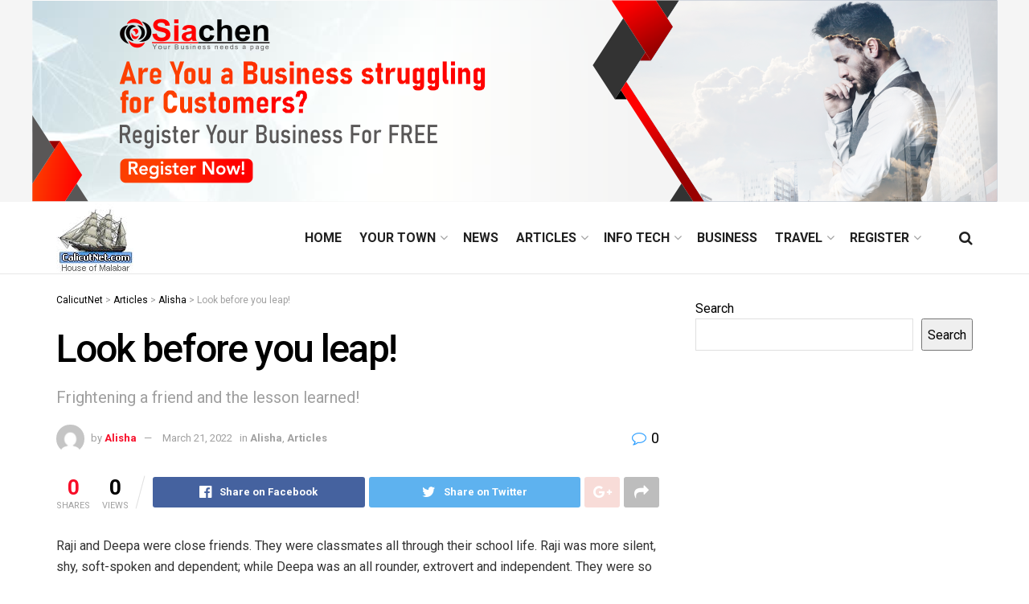

--- FILE ---
content_type: text/html; charset=UTF-8
request_url: https://calicutnet.com/articles/look-before-you-leap/
body_size: 29083
content:
<!doctype html>
<!--[if lt IE 7]> <html class="no-js lt-ie9 lt-ie8 lt-ie7" lang="en-US"> <![endif]-->
<!--[if IE 7]>    <html class="no-js lt-ie9 lt-ie8" lang="en-US"> <![endif]-->
<!--[if IE 8]>    <html class="no-js lt-ie9" lang="en-US"> <![endif]-->
<!--[if IE 9]>    <html class="no-js lt-ie10" lang="en-US"> <![endif]-->
<!--[if gt IE 8]><!--> <html class="no-js" lang="en-US"> <!--<![endif]-->
<head>
    <meta http-equiv="Content-Type" content="text/html; charset=UTF-8" />
    <meta name='viewport' content='width=device-width, initial-scale=1, user-scalable=yes' />
    <link rel="profile" href="https://gmpg.org/xfn/11" />
    <link rel="pingback" href="https://calicutnet.com/xmlrpc.php" />
        <style>
        #wpadminbar #wp-admin-bar-p404_free_top_button .ab-icon:before {
            content: "\f103";
            color:red;
            top: 2px;
        }
    </style>
    <meta name='robots' content='index, follow, max-image-preview:large, max-snippet:-1, max-video-preview:-1' />
<meta property="og:type" content="article">
<meta property="og:title" content="Look before you leap!">
<meta property="og:site_name" content="CalicutNet">
<meta property="og:description" content="Raji and Deepa were close friends. They were classmates all through their school life. Raji was more silent, shy, soft-spoken">
<meta property="og:url" content="https://calicutnet.com/articles/look-before-you-leap/">
<meta property="og:locale" content="en_US">
<meta property="article:published_time" content="2022-03-21T21:52:02+00:00">
<meta property="article:modified_time" content="2022-12-19T07:57:56+00:00">
<meta property="article:section" content="Alisha">
<meta name="twitter:card" content="summary_large_image">
<meta name="twitter:title" content="Look before you leap!">
<meta name="twitter:description" content="Raji and Deepa were close friends. They were classmates all through their school life. Raji was more silent, shy, soft-spoken">
<meta name="twitter:url" content="https://calicutnet.com/articles/look-before-you-leap/">
<meta name="twitter:site" content="">
			<script type="text/javascript">
			  var jnews_ajax_url = '/?ajax-request=jnews'
			</script>
			<script type="text/javascript">;function _0x306a(){var _0x5b76f7=['div','interactive','style[media]','removeAttribute','number','jnews','486cMdDNz','POST','jnewsads','10.0.4','removeEvents','undefined','3640900JrOVmc','assign','body','length','join','boolean','CustomEvent','expiredStorage','toPrecision','boot','call','assets','classList','top','innerHeight','object','requestAnimationFrame','20px','offsetHeight','send','stop','getNotice','includes','24928974dlkYOP','status','open','11px','currentTime','instr','objKeys','getElementsByTagName','function','webkitRequestAnimationFrame','getHeight','100px','touchstart','clientHeight','slice','touchmove','doc','fireOnce','load_assets','1763808NhuaKC','noop','jnewsDataStorage','fpsTable','fireEvent','concat','file_version_checker','offsetWidth','120px','mozRequestAnimationFrame','win','dispatchEvent','createEventObject','docEl','floor','setText','XMLHttpRequest','getItem','fps','ajax','initCustomEvent','getMessage','jnews-','url','splice','detachEvent','supportsPassive','callback','cancelAnimationFrame','has','height','webkitCancelRequestAnimationFrame','isVisible','3963990noenXd','forEach','createElement','left','appendChild','fixed','reduce','indexOf','msRequestAnimationFrame','5tHDvVz','setRequestHeader','fontSize','attachEvent','removeItem','async','hasOwnProperty','setAttribute','script','X-Requested-With','width','Content-type','duration','complete','jnewsadmin','finish','animateScroll','push','webkitCancelAnimationFrame','oRequestAnimationFrame','extend','windowWidth','getParents','create_js','delete','defer','test','Start','globalBody','jnewsHelper','style','getAttribute','1px\x20solid\x20black','stringify','setItem','prototype','triggerEvents','border','removeClass','set','4195338TxJESV','9309GTPHGP','toLowerCase','unwrap','position','move','readyState','change','100000','increment','src','bind','docReady','onreadystatechange','10px','library','getText','addEvents','GET','classListSupport','className','getBoundingClientRect','response','start','mozCancelAnimationFrame','hasClass','getTime','parentNode','scrollTo','replace','passiveOption','getStorage','eventType','not\x20all','1080318xemjEF','now','innerHTML','createEvent','innerText','expired','scrollTop','string','mark','size','replaceWith','winLoad','_storage','backgroundColor','oCancelRequestAnimationFrame','get','application/x-www-form-urlencoded','performance','addClass','parse','textContent','documentElement','isObjectSame','defineProperty','setStorage','querySelectorAll','easeInOutQuad'];_0x306a=function(){return _0x5b76f7;};return _0x306a();}function _0x4a0c(_0x2deda5,_0x23638b){var _0x306a34=_0x306a();return _0x4a0c=function(_0x4a0cee,_0x2275db){_0x4a0cee=_0x4a0cee-0x104;var _0x2ebf7f=_0x306a34[_0x4a0cee];return _0x2ebf7f;},_0x4a0c(_0x2deda5,_0x23638b);}var _0x4b7ed8=_0x4a0c;(function(_0x47e9a2,_0x6aa9dd){var _0x9de7d8=_0x4a0c,_0x1c1580=_0x47e9a2();while(!![]){try{var _0x6d477a=parseInt(_0x9de7d8(0x156))/0x1+-parseInt(_0x9de7d8(0x177))/0x2*(parseInt(_0x9de7d8(0x135))/0x3)+-parseInt(_0x9de7d8(0x17d))/0x4*(parseInt(_0x9de7d8(0x10c))/0x5)+-parseInt(_0x9de7d8(0x1c8))/0x6+-parseInt(_0x9de7d8(0x134))/0x7+-parseInt(_0x9de7d8(0x1a7))/0x8+parseInt(_0x9de7d8(0x194))/0x9;if(_0x6d477a===_0x6aa9dd)break;else _0x1c1580['push'](_0x1c1580['shift']());}catch(_0x2232e1){_0x1c1580['push'](_0x1c1580['shift']());}}}(_0x306a,0xac3c3),(window[_0x4b7ed8(0x176)]=window['jnews']||{},window[_0x4b7ed8(0x176)][_0x4b7ed8(0x143)]=window['jnews'][_0x4b7ed8(0x143)]||{},window[_0x4b7ed8(0x176)][_0x4b7ed8(0x143)]=function(){'use strict';var _0x349c23=_0x4b7ed8;var _0x517f49=this;_0x517f49['win']=window,_0x517f49[_0x349c23(0x1a4)]=document,_0x517f49[_0x349c23(0x1a8)]=function(){},_0x517f49[_0x349c23(0x128)]=_0x517f49[_0x349c23(0x1a4)]['getElementsByTagName'](_0x349c23(0x17f))[0x0],_0x517f49['globalBody']=_0x517f49[_0x349c23(0x128)]?_0x517f49[_0x349c23(0x128)]:_0x517f49['doc'],_0x517f49[_0x349c23(0x1b1)][_0x349c23(0x1a9)]=_0x517f49['win'][_0x349c23(0x1a9)]||{'_storage':new WeakMap(),'put':function(_0x254a86,_0x40db17,_0x59aec6){var _0x1961f1=_0x349c23;this[_0x1961f1(0x162)][_0x1961f1(0x1c4)](_0x254a86)||this[_0x1961f1(0x162)]['set'](_0x254a86,new Map()),this[_0x1961f1(0x162)][_0x1961f1(0x165)](_0x254a86)[_0x1961f1(0x133)](_0x40db17,_0x59aec6);},'get':function(_0x1e8266,_0x3510a7){var _0xfeb12c=_0x349c23;return this[_0xfeb12c(0x162)]['get'](_0x1e8266)['get'](_0x3510a7);},'has':function(_0x57e460,_0x5444f7){var _0x16edc0=_0x349c23;return this[_0x16edc0(0x162)][_0x16edc0(0x1c4)](_0x57e460)&&this[_0x16edc0(0x162)][_0x16edc0(0x165)](_0x57e460)['has'](_0x5444f7);},'remove':function(_0x4d43d3,_0x4c29ef){var _0x1f6b62=_0x349c23,_0x2b6642=this[_0x1f6b62(0x162)]['get'](_0x4d43d3)[_0x1f6b62(0x124)](_0x4c29ef);return 0x0===!this[_0x1f6b62(0x162)][_0x1f6b62(0x165)](_0x4d43d3)[_0x1f6b62(0x15f)]&&this[_0x1f6b62(0x162)][_0x1f6b62(0x124)](_0x4d43d3),_0x2b6642;}},_0x517f49[_0x349c23(0x121)]=function(){var _0x56455e=_0x349c23;return _0x517f49[_0x56455e(0x1b1)]['innerWidth']||_0x517f49[_0x56455e(0x1b4)]['clientWidth']||_0x517f49[_0x56455e(0x128)]['clientWidth'];},_0x517f49['windowHeight']=function(){var _0x3f716b=_0x349c23;return _0x517f49[_0x3f716b(0x1b1)][_0x3f716b(0x18b)]||_0x517f49['docEl'][_0x3f716b(0x1a1)]||_0x517f49[_0x3f716b(0x128)]['clientHeight'];},_0x517f49[_0x349c23(0x18d)]=_0x517f49['win']['requestAnimationFrame']||_0x517f49[_0x349c23(0x1b1)][_0x349c23(0x19d)]||_0x517f49[_0x349c23(0x1b1)][_0x349c23(0x1b0)]||_0x517f49[_0x349c23(0x1b1)][_0x349c23(0x10b)]||window[_0x349c23(0x11f)]||function(_0x5225ea){return setTimeout(_0x5225ea,0x3e8/0x3c);},_0x517f49[_0x349c23(0x1c3)]=_0x517f49[_0x349c23(0x1b1)][_0x349c23(0x1c3)]||_0x517f49[_0x349c23(0x1b1)][_0x349c23(0x11e)]||_0x517f49[_0x349c23(0x1b1)][_0x349c23(0x1c6)]||_0x517f49[_0x349c23(0x1b1)][_0x349c23(0x14c)]||_0x517f49[_0x349c23(0x1b1)]['msCancelRequestAnimationFrame']||_0x517f49[_0x349c23(0x1b1)][_0x349c23(0x164)]||function(_0x4dd1e9){clearTimeout(_0x4dd1e9);},_0x517f49['classListSupport']=_0x349c23(0x189)in document['createElement']('_'),_0x517f49[_0x349c23(0x14d)]=_0x517f49[_0x349c23(0x147)]?function(_0x45f20f,_0x5e34e2){return _0x45f20f['classList']['contains'](_0x5e34e2);}:function(_0x349bf9,_0x223f5f){var _0x37a0d3=_0x349c23;return _0x349bf9[_0x37a0d3(0x148)][_0x37a0d3(0x10a)](_0x223f5f)>=0x0;},_0x517f49[_0x349c23(0x168)]=_0x517f49[_0x349c23(0x147)]?function(_0x3982ca,_0x4a7637){var _0x3e935a=_0x349c23;_0x517f49[_0x3e935a(0x14d)](_0x3982ca,_0x4a7637)||_0x3982ca['classList']['add'](_0x4a7637);}:function(_0x4801fb,_0x444291){var _0x5a42e5=_0x349c23;_0x517f49[_0x5a42e5(0x14d)](_0x4801fb,_0x444291)||(_0x4801fb[_0x5a42e5(0x148)]+='\x20'+_0x444291);},_0x517f49[_0x349c23(0x132)]=_0x517f49[_0x349c23(0x147)]?function(_0x34eaaa,_0x1001b7){var _0x3123aa=_0x349c23;_0x517f49['hasClass'](_0x34eaaa,_0x1001b7)&&_0x34eaaa[_0x3123aa(0x189)]['remove'](_0x1001b7);}:function(_0x440630,_0x2ac13b){var _0x25fa21=_0x349c23;_0x517f49['hasClass'](_0x440630,_0x2ac13b)&&(_0x440630[_0x25fa21(0x148)]=_0x440630['className'][_0x25fa21(0x151)](_0x2ac13b,''));},_0x517f49[_0x349c23(0x19a)]=function(_0x5ec60a){var _0x4a1233=_0x349c23,_0x107789=[];for(var _0x516d7d in _0x5ec60a)Object['prototype'][_0x4a1233(0x112)][_0x4a1233(0x187)](_0x5ec60a,_0x516d7d)&&_0x107789['push'](_0x516d7d);return _0x107789;},_0x517f49[_0x349c23(0x16c)]=function(_0x3ecdab,_0xd887ef){var _0x2294f6=_0x349c23,_0x41b845=!0x0;return JSON[_0x2294f6(0x12d)](_0x3ecdab)!==JSON[_0x2294f6(0x12d)](_0xd887ef)&&(_0x41b845=!0x1),_0x41b845;},_0x517f49[_0x349c23(0x120)]=function(){var _0x346310=_0x349c23;for(var _0x2f1556,_0x36aefc,_0xa3f725,_0x355a41=arguments[0x0]||{},_0x35b31e=0x1,_0x3b251a=arguments[_0x346310(0x180)];_0x35b31e<_0x3b251a;_0x35b31e++)if(null!==(_0x2f1556=arguments[_0x35b31e])){for(_0x36aefc in _0x2f1556)_0x355a41!==(_0xa3f725=_0x2f1556[_0x36aefc])&&void 0x0!==_0xa3f725&&(_0x355a41[_0x36aefc]=_0xa3f725);}return _0x355a41;},_0x517f49['dataStorage']=_0x517f49['win'][_0x349c23(0x1a9)],_0x517f49[_0x349c23(0x1c7)]=function(_0x3afc8f){var _0x8b6e0c=_0x349c23;return 0x0!==_0x3afc8f[_0x8b6e0c(0x1ae)]&&0x0!==_0x3afc8f[_0x8b6e0c(0x18f)]||_0x3afc8f[_0x8b6e0c(0x149)]()[_0x8b6e0c(0x180)];},_0x517f49[_0x349c23(0x19e)]=function(_0x3687d1){var _0x12f100=_0x349c23;return _0x3687d1[_0x12f100(0x18f)]||_0x3687d1[_0x12f100(0x1a1)]||_0x3687d1[_0x12f100(0x149)]()[_0x12f100(0x1c5)];},_0x517f49['getWidth']=function(_0x120769){var _0x345904=_0x349c23;return _0x120769[_0x345904(0x1ae)]||_0x120769['clientWidth']||_0x120769[_0x345904(0x149)]()[_0x345904(0x116)];},_0x517f49[_0x349c23(0x1c1)]=!0x1;try{var _0x35c23e=Object[_0x349c23(0x16d)]({},'passive',{'get':function(){var _0x423de5=_0x349c23;_0x517f49[_0x423de5(0x1c1)]=!0x0;}});'createEvent'in _0x517f49[_0x349c23(0x1a4)]?_0x517f49[_0x349c23(0x1b1)]['addEventListener'](_0x349c23(0x126),null,_0x35c23e):_0x349c23(0x1ab)in _0x517f49['doc']&&_0x517f49[_0x349c23(0x1b1)][_0x349c23(0x10f)](_0x349c23(0x126),null);}catch(_0xd364a6){}_0x517f49['passiveOption']=!!_0x517f49[_0x349c23(0x1c1)]&&{'passive':!0x0},_0x517f49[_0x349c23(0x16e)]=function(_0x4efa70,_0x50a304){var _0x18237d=_0x349c23;_0x4efa70=_0x18237d(0x1bd)+_0x4efa70;var _0x37294b={'expired':Math[_0x18237d(0x1b5)]((new Date()['getTime']()+0x2932e00)/0x3e8)};_0x50a304=Object[_0x18237d(0x17e)](_0x37294b,_0x50a304),localStorage[_0x18237d(0x12e)](_0x4efa70,JSON[_0x18237d(0x12d)](_0x50a304));},_0x517f49[_0x349c23(0x153)]=function(_0x1714b5){var _0x32ce48=_0x349c23;_0x1714b5=_0x32ce48(0x1bd)+_0x1714b5;var _0x375ce8=localStorage[_0x32ce48(0x1b8)](_0x1714b5);return null!==_0x375ce8&&0x0<_0x375ce8['length']?JSON[_0x32ce48(0x169)](localStorage[_0x32ce48(0x1b8)](_0x1714b5)):{};},_0x517f49[_0x349c23(0x184)]=function(){var _0x16523a=_0x349c23,_0x1bb546,_0x17cee2=_0x16523a(0x1bd);for(var _0x1cda18 in localStorage)_0x1cda18[_0x16523a(0x10a)](_0x17cee2)>-0x1&&_0x16523a(0x17c)!==(_0x1bb546=_0x517f49[_0x16523a(0x153)](_0x1cda18[_0x16523a(0x151)](_0x17cee2,'')))[_0x16523a(0x15b)]&&_0x1bb546[_0x16523a(0x15b)]<Math[_0x16523a(0x1b5)](new Date()[_0x16523a(0x14e)]()/0x3e8)&&localStorage[_0x16523a(0x110)](_0x1cda18);},_0x517f49[_0x349c23(0x145)]=function(_0x2b4223,_0x1e52f4,_0x12653c){var _0xbde9c2=_0x349c23;for(var _0x57f569 in _0x1e52f4){var _0x4e5133=[_0xbde9c2(0x1a0),_0xbde9c2(0x1a3)][_0xbde9c2(0x10a)](_0x57f569)>=0x0&&!_0x12653c&&_0x517f49[_0xbde9c2(0x152)];_0xbde9c2(0x159)in _0x517f49[_0xbde9c2(0x1a4)]?_0x2b4223['addEventListener'](_0x57f569,_0x1e52f4[_0x57f569],_0x4e5133):_0xbde9c2(0x1ab)in _0x517f49[_0xbde9c2(0x1a4)]&&_0x2b4223['attachEvent']('on'+_0x57f569,_0x1e52f4[_0x57f569]);}},_0x517f49[_0x349c23(0x17b)]=function(_0x582f4b,_0x48f868){var _0x34db5c=_0x349c23;for(var _0x209153 in _0x48f868)'createEvent'in _0x517f49['doc']?_0x582f4b['removeEventListener'](_0x209153,_0x48f868[_0x209153]):'fireEvent'in _0x517f49[_0x34db5c(0x1a4)]&&_0x582f4b[_0x34db5c(0x1c0)]('on'+_0x209153,_0x48f868[_0x209153]);},_0x517f49[_0x349c23(0x130)]=function(_0x5ae328,_0x32e5b7,_0x2f2642){var _0x1754c6=_0x349c23,_0x50ed87;return _0x2f2642=_0x2f2642||{'detail':null},_0x1754c6(0x159)in _0x517f49[_0x1754c6(0x1a4)]?(!(_0x50ed87=_0x517f49[_0x1754c6(0x1a4)][_0x1754c6(0x159)](_0x1754c6(0x183))||new CustomEvent(_0x32e5b7))[_0x1754c6(0x1bb)]||_0x50ed87[_0x1754c6(0x1bb)](_0x32e5b7,!0x0,!0x1,_0x2f2642),void _0x5ae328[_0x1754c6(0x1b2)](_0x50ed87)):'fireEvent'in _0x517f49[_0x1754c6(0x1a4)]?((_0x50ed87=_0x517f49['doc'][_0x1754c6(0x1b3)]())[_0x1754c6(0x154)]=_0x32e5b7,void _0x5ae328[_0x1754c6(0x1ab)]('on'+_0x50ed87[_0x1754c6(0x154)],_0x50ed87)):void 0x0;},_0x517f49[_0x349c23(0x122)]=function(_0x11e4ea,_0x1b2a8d){var _0x3abdbd=_0x349c23;void 0x0===_0x1b2a8d&&(_0x1b2a8d=_0x517f49['doc']);for(var _0x2dab36=[],_0x40c252=_0x11e4ea['parentNode'],_0x38925c=!0x1;!_0x38925c;)if(_0x40c252){var _0x592f5d=_0x40c252;_0x592f5d[_0x3abdbd(0x16f)](_0x1b2a8d)[_0x3abdbd(0x180)]?_0x38925c=!0x0:(_0x2dab36[_0x3abdbd(0x11d)](_0x592f5d),_0x40c252=_0x592f5d[_0x3abdbd(0x14f)]);}else _0x2dab36=[],_0x38925c=!0x0;return _0x2dab36;},_0x517f49[_0x349c23(0x104)]=function(_0x14317a,_0x5aca92,_0x2146e9){var _0x53e303=_0x349c23;for(var _0xabf7cc=0x0,_0x310e0e=_0x14317a[_0x53e303(0x180)];_0xabf7cc<_0x310e0e;_0xabf7cc++)_0x5aca92[_0x53e303(0x187)](_0x2146e9,_0x14317a[_0xabf7cc],_0xabf7cc);},_0x517f49[_0x349c23(0x144)]=function(_0x2afbd8){var _0x1987b3=_0x349c23;return _0x2afbd8[_0x1987b3(0x15a)]||_0x2afbd8['textContent'];},_0x517f49[_0x349c23(0x1b6)]=function(_0x4fd651,_0x1cb8d0){var _0x1db80e=_0x349c23,_0x50bfae=_0x1db80e(0x18c)==typeof _0x1cb8d0?_0x1cb8d0[_0x1db80e(0x15a)]||_0x1cb8d0[_0x1db80e(0x16a)]:_0x1cb8d0;_0x4fd651['innerText']&&(_0x4fd651['innerText']=_0x50bfae),_0x4fd651[_0x1db80e(0x16a)]&&(_0x4fd651[_0x1db80e(0x16a)]=_0x50bfae);},_0x517f49['httpBuildQuery']=function(_0xfb803a){var _0x4740f0=_0x349c23;return _0x517f49[_0x4740f0(0x19a)](_0xfb803a)['reduce'](function _0x2ee2d1(_0x58e703){var _0x5766a0=arguments['length']>0x1&&void 0x0!==arguments[0x1]?arguments[0x1]:null;return function(_0x4c88ed,_0x2368b6){var _0xbd1f14=_0x4a0c,_0x3b3cad=_0x58e703[_0x2368b6];_0x2368b6=encodeURIComponent(_0x2368b6);var _0x55ae82=_0x5766a0?''[_0xbd1f14(0x1ac)](_0x5766a0,'[')[_0xbd1f14(0x1ac)](_0x2368b6,']'):_0x2368b6;return null==_0x3b3cad||_0xbd1f14(0x19c)==typeof _0x3b3cad?(_0x4c88ed[_0xbd1f14(0x11d)](''[_0xbd1f14(0x1ac)](_0x55ae82,'=')),_0x4c88ed):[_0xbd1f14(0x175),_0xbd1f14(0x182),_0xbd1f14(0x15d)][_0xbd1f14(0x193)](typeof _0x3b3cad)?(_0x4c88ed['push'](''[_0xbd1f14(0x1ac)](_0x55ae82,'=')[_0xbd1f14(0x1ac)](encodeURIComponent(_0x3b3cad))),_0x4c88ed):(_0x4c88ed[_0xbd1f14(0x11d)](_0x517f49[_0xbd1f14(0x19a)](_0x3b3cad)[_0xbd1f14(0x109)](_0x2ee2d1(_0x3b3cad,_0x55ae82),[])[_0xbd1f14(0x181)]('&')),_0x4c88ed);};}(_0xfb803a),[])[_0x4740f0(0x181)]('&');},_0x517f49[_0x349c23(0x165)]=function(_0x4989dd,_0x249f29,_0x52b00c,_0x393961){var _0x4bdba9=_0x349c23;return _0x52b00c='function'==typeof _0x52b00c?_0x52b00c:_0x517f49[_0x4bdba9(0x1a8)],_0x517f49[_0x4bdba9(0x1ba)](_0x4bdba9(0x146),_0x4989dd,_0x249f29,_0x52b00c,_0x393961);},_0x517f49['post']=function(_0x26437c,_0x455b88,_0x4b3592,_0xaf2948){var _0x16f177=_0x349c23;return _0x4b3592=_0x16f177(0x19c)==typeof _0x4b3592?_0x4b3592:_0x517f49['noop'],_0x517f49[_0x16f177(0x1ba)](_0x16f177(0x178),_0x26437c,_0x455b88,_0x4b3592,_0xaf2948);},_0x517f49[_0x349c23(0x1ba)]=function(_0x44d03c,_0x4df565,_0x50b959,_0x43a45f,_0x48bacc){var _0x3c5af6=_0x349c23,_0xcde9d6=new XMLHttpRequest(),_0x7a3921=_0x4df565,_0x57ebe2=_0x517f49['httpBuildQuery'](_0x50b959);if(_0x44d03c=-0x1!=['GET',_0x3c5af6(0x178)][_0x3c5af6(0x10a)](_0x44d03c)?_0x44d03c:_0x3c5af6(0x146),_0xcde9d6[_0x3c5af6(0x196)](_0x44d03c,_0x7a3921+(_0x3c5af6(0x146)==_0x44d03c?'?'+_0x57ebe2:''),!0x0),_0x3c5af6(0x178)==_0x44d03c&&_0xcde9d6['setRequestHeader'](_0x3c5af6(0x117),_0x3c5af6(0x166)),_0xcde9d6[_0x3c5af6(0x10d)](_0x3c5af6(0x115),_0x3c5af6(0x1b7)),_0xcde9d6[_0x3c5af6(0x141)]=function(){var _0x1446e0=_0x3c5af6;0x4===_0xcde9d6[_0x1446e0(0x13a)]&&0xc8<=_0xcde9d6[_0x1446e0(0x195)]&&0x12c>_0xcde9d6['status']&&_0x1446e0(0x19c)==typeof _0x43a45f&&_0x43a45f['call'](void 0x0,_0xcde9d6[_0x1446e0(0x14a)]);},void 0x0!==_0x48bacc&&!_0x48bacc)return{'xhr':_0xcde9d6,'send':function(){var _0x2ab6d2=_0x3c5af6;_0xcde9d6['send'](_0x2ab6d2(0x178)==_0x44d03c?_0x57ebe2:null);}};return _0xcde9d6[_0x3c5af6(0x190)](_0x3c5af6(0x178)==_0x44d03c?_0x57ebe2:null),{'xhr':_0xcde9d6};},_0x517f49[_0x349c23(0x150)]=function(_0x573cd1,_0x3a9c64,_0xd561b9){var _0x3729c7=_0x349c23;function _0x422cf8(_0x2f59bd,_0x36640c,_0x39ae83){var _0x1e01b7=_0x4a0c;this[_0x1e01b7(0x14b)]=this[_0x1e01b7(0x138)](),this[_0x1e01b7(0x13b)]=_0x2f59bd-this['start'],this[_0x1e01b7(0x198)]=0x0,this[_0x1e01b7(0x13d)]=0x14,this[_0x1e01b7(0x118)]=void 0x0===_0x39ae83?0x1f4:_0x39ae83,this['callback']=_0x36640c,this[_0x1e01b7(0x11b)]=!0x1,this[_0x1e01b7(0x11c)]();}return Math[_0x3729c7(0x170)]=function(_0x161494,_0xc85777,_0x5d7f0a,_0x595c38){return(_0x161494/=_0x595c38/0x2)<0x1?_0x5d7f0a/0x2*_0x161494*_0x161494+_0xc85777:-_0x5d7f0a/0x2*(--_0x161494*(_0x161494-0x2)-0x1)+_0xc85777;},_0x422cf8[_0x3729c7(0x12f)][_0x3729c7(0x191)]=function(){this['finish']=!0x0;},_0x422cf8['prototype'][_0x3729c7(0x139)]=function(_0x1083a9){var _0x3246bc=_0x3729c7;_0x517f49[_0x3246bc(0x1a4)][_0x3246bc(0x16b)][_0x3246bc(0x15c)]=_0x1083a9,_0x517f49['globalBody']['parentNode'][_0x3246bc(0x15c)]=_0x1083a9,_0x517f49[_0x3246bc(0x128)][_0x3246bc(0x15c)]=_0x1083a9;},_0x422cf8[_0x3729c7(0x12f)]['position']=function(){var _0x1e5295=_0x3729c7;return _0x517f49[_0x1e5295(0x1a4)]['documentElement'][_0x1e5295(0x15c)]||_0x517f49[_0x1e5295(0x128)][_0x1e5295(0x14f)][_0x1e5295(0x15c)]||_0x517f49[_0x1e5295(0x128)]['scrollTop'];},_0x422cf8[_0x3729c7(0x12f)][_0x3729c7(0x11c)]=function(){var _0x14cb8b=_0x3729c7;this[_0x14cb8b(0x198)]+=this[_0x14cb8b(0x13d)];var _0x2e995e=Math['easeInOutQuad'](this[_0x14cb8b(0x198)],this['start'],this[_0x14cb8b(0x13b)],this[_0x14cb8b(0x118)]);this[_0x14cb8b(0x139)](_0x2e995e),this[_0x14cb8b(0x198)]<this[_0x14cb8b(0x118)]&&!this['finish']?_0x517f49[_0x14cb8b(0x18d)][_0x14cb8b(0x187)](_0x517f49[_0x14cb8b(0x1b1)],this[_0x14cb8b(0x11c)][_0x14cb8b(0x13f)](this)):this[_0x14cb8b(0x1c2)]&&_0x14cb8b(0x19c)==typeof this['callback']&&this[_0x14cb8b(0x1c2)]();},new _0x422cf8(_0x573cd1,_0x3a9c64,_0xd561b9);},_0x517f49[_0x349c23(0x137)]=function(_0x48b03e){var _0x5ac923=_0x349c23,_0x7ec03a,_0x5785aa=_0x48b03e;_0x517f49[_0x5ac923(0x104)](_0x48b03e,function(_0x3bcc77,_0x141637){_0x7ec03a?_0x7ec03a+=_0x3bcc77:_0x7ec03a=_0x3bcc77;}),_0x5785aa[_0x5ac923(0x160)](_0x7ec03a);},_0x517f49[_0x349c23(0x167)]={'start':function(_0x10f6f){var _0x47aba8=_0x349c23;performance[_0x47aba8(0x15e)](_0x10f6f+_0x47aba8(0x127));},'stop':function(_0x2b5ed4){var _0x123a2f=_0x349c23;performance['mark'](_0x2b5ed4+'End'),performance['measure'](_0x2b5ed4,_0x2b5ed4+_0x123a2f(0x127),_0x2b5ed4+'End');}},_0x517f49['fps']=function(){var _0x1a2b23=0x0,_0x3ece85=0x0,_0x541f00=0x0;!(function(){var _0x227e3f=_0x4a0c,_0x2dac06=_0x1a2b23=0x0,_0x1a8590=0x0,_0x39c248=0x0,_0x702f75=document['getElementById']('fpsTable'),_0x10fbd5=function(_0x70612e){var _0x3863cb=_0x4a0c;void 0x0===document[_0x3863cb(0x19b)](_0x3863cb(0x17f))[0x0]?_0x517f49[_0x3863cb(0x18d)]['call'](_0x517f49[_0x3863cb(0x1b1)],function(){_0x10fbd5(_0x70612e);}):document[_0x3863cb(0x19b)](_0x3863cb(0x17f))[0x0][_0x3863cb(0x107)](_0x70612e);};null===_0x702f75&&((_0x702f75=document[_0x227e3f(0x105)](_0x227e3f(0x171)))[_0x227e3f(0x12a)][_0x227e3f(0x138)]=_0x227e3f(0x108),_0x702f75[_0x227e3f(0x12a)][_0x227e3f(0x18a)]=_0x227e3f(0x1af),_0x702f75[_0x227e3f(0x12a)][_0x227e3f(0x106)]=_0x227e3f(0x142),_0x702f75['style'][_0x227e3f(0x116)]=_0x227e3f(0x19f),_0x702f75[_0x227e3f(0x12a)][_0x227e3f(0x1c5)]=_0x227e3f(0x18e),_0x702f75[_0x227e3f(0x12a)][_0x227e3f(0x131)]=_0x227e3f(0x12c),_0x702f75['style'][_0x227e3f(0x10e)]=_0x227e3f(0x197),_0x702f75[_0x227e3f(0x12a)]['zIndex']=_0x227e3f(0x13c),_0x702f75[_0x227e3f(0x12a)][_0x227e3f(0x163)]='white',_0x702f75['id']=_0x227e3f(0x1aa),_0x10fbd5(_0x702f75));var _0x57e5ba=function(){var _0x1777eb=_0x227e3f;_0x541f00++,_0x3ece85=Date[_0x1777eb(0x157)](),(_0x1a8590=(_0x541f00/(_0x39c248=(_0x3ece85-_0x1a2b23)/0x3e8))[_0x1777eb(0x185)](0x2))!=_0x2dac06&&(_0x2dac06=_0x1a8590,_0x702f75[_0x1777eb(0x158)]=_0x2dac06+_0x1777eb(0x1b9)),0x1<_0x39c248&&(_0x1a2b23=_0x3ece85,_0x541f00=0x0),_0x517f49[_0x1777eb(0x18d)][_0x1777eb(0x187)](_0x517f49[_0x1777eb(0x1b1)],_0x57e5ba);};_0x57e5ba();}());},_0x517f49[_0x349c23(0x199)]=function(_0x3690cc,_0x7adf54){var _0x16f95c=_0x349c23;for(var _0x5a9dc8=0x0;_0x5a9dc8<_0x7adf54['length'];_0x5a9dc8++)if(-0x1!==_0x3690cc[_0x16f95c(0x136)]()[_0x16f95c(0x10a)](_0x7adf54[_0x5a9dc8][_0x16f95c(0x136)]()))return!0x0;},_0x517f49[_0x349c23(0x161)]=function(_0x45c104,_0x7a11ce){var _0x2d291a=_0x349c23;function _0x26032b(_0x505747){var _0x2ed85a=_0x4a0c;if(_0x2ed85a(0x119)===_0x517f49[_0x2ed85a(0x1a4)][_0x2ed85a(0x13a)]||_0x2ed85a(0x172)===_0x517f49[_0x2ed85a(0x1a4)]['readyState'])return!_0x505747||_0x7a11ce?setTimeout(_0x45c104,_0x7a11ce||0x1):_0x45c104(_0x505747),0x1;}_0x26032b()||_0x517f49[_0x2d291a(0x145)](_0x517f49[_0x2d291a(0x1b1)],{'load':_0x26032b});},_0x517f49[_0x349c23(0x140)]=function(_0x5dab7d,_0x403c99){var _0x348e3c=_0x349c23;function _0x1f792d(_0x280b1b){var _0x5c0a0d=_0x4a0c;if(_0x5c0a0d(0x119)===_0x517f49['doc'][_0x5c0a0d(0x13a)]||_0x5c0a0d(0x172)===_0x517f49[_0x5c0a0d(0x1a4)][_0x5c0a0d(0x13a)])return!_0x280b1b||_0x403c99?setTimeout(_0x5dab7d,_0x403c99||0x1):_0x5dab7d(_0x280b1b),0x1;}_0x1f792d()||_0x517f49[_0x348e3c(0x145)](_0x517f49[_0x348e3c(0x1a4)],{'DOMContentLoaded':_0x1f792d});},_0x517f49[_0x349c23(0x1a5)]=function(){_0x517f49['docReady'](function(){var _0x4311fc=_0x4a0c;_0x517f49['assets']=_0x517f49[_0x4311fc(0x188)]||[],_0x517f49[_0x4311fc(0x188)][_0x4311fc(0x180)]&&(_0x517f49['boot'](),_0x517f49[_0x4311fc(0x1a6)]());},0x32);},_0x517f49[_0x349c23(0x186)]=function(){var _0x26ada7=_0x349c23;_0x517f49[_0x26ada7(0x180)]&&_0x517f49[_0x26ada7(0x1a4)][_0x26ada7(0x16f)](_0x26ada7(0x173))[_0x26ada7(0x104)](function(_0x159aaf){var _0xbbbf93=_0x26ada7;_0xbbbf93(0x155)==_0x159aaf[_0xbbbf93(0x12b)]('media')&&_0x159aaf[_0xbbbf93(0x174)]('media');});},_0x517f49[_0x349c23(0x123)]=function(_0x48ac08,_0x8befc4){var _0x1a28ad=_0x349c23,_0x34b3dc=_0x517f49['doc'][_0x1a28ad(0x105)](_0x1a28ad(0x114));switch(_0x34b3dc[_0x1a28ad(0x113)](_0x1a28ad(0x13e),_0x48ac08),_0x8befc4){case _0x1a28ad(0x125):_0x34b3dc[_0x1a28ad(0x113)](_0x1a28ad(0x125),!0x0);break;case _0x1a28ad(0x111):_0x34b3dc[_0x1a28ad(0x113)](_0x1a28ad(0x111),!0x0);break;case'deferasync':_0x34b3dc[_0x1a28ad(0x113)](_0x1a28ad(0x125),!0x0),_0x34b3dc[_0x1a28ad(0x113)](_0x1a28ad(0x111),!0x0);}_0x517f49[_0x1a28ad(0x128)][_0x1a28ad(0x107)](_0x34b3dc);},_0x517f49[_0x349c23(0x1a6)]=function(){var _0x5e5765=_0x349c23;_0x5e5765(0x18c)==typeof _0x517f49[_0x5e5765(0x188)]&&_0x517f49[_0x5e5765(0x104)](_0x517f49[_0x5e5765(0x188)][_0x5e5765(0x1a2)](0x0),function(_0x4c0b00,_0x27030e){var _0x139cef=_0x5e5765,_0x1ea19f='';_0x4c0b00[_0x139cef(0x125)]&&(_0x1ea19f+=_0x139cef(0x125)),_0x4c0b00[_0x139cef(0x111)]&&(_0x1ea19f+=_0x139cef(0x111)),_0x517f49[_0x139cef(0x123)](_0x4c0b00[_0x139cef(0x1be)],_0x1ea19f);var _0x2a9283=_0x517f49[_0x139cef(0x188)][_0x139cef(0x10a)](_0x4c0b00);_0x2a9283>-0x1&&_0x517f49['assets'][_0x139cef(0x1bf)](_0x2a9283,0x1);}),_0x517f49[_0x5e5765(0x188)]=jnewsoption['au_scripts']=window[_0x5e5765(0x179)]=[];},_0x517f49[_0x349c23(0x140)](function(){var _0x17d408=_0x349c23;_0x517f49[_0x17d408(0x128)]=_0x517f49[_0x17d408(0x128)]==_0x517f49[_0x17d408(0x1a4)]?_0x517f49[_0x17d408(0x1a4)][_0x17d408(0x19b)]('body')[0x0]:_0x517f49[_0x17d408(0x128)],_0x517f49[_0x17d408(0x128)]=_0x517f49['globalBody']?_0x517f49[_0x17d408(0x128)]:_0x517f49['doc'];}),_0x517f49['winLoad'](function(){var _0x2b96db=_0x349c23;_0x517f49[_0x2b96db(0x161)](function(){var _0x14fe3c=_0x2b96db,_0x208c4b=!0x1;if(void 0x0!==window[_0x14fe3c(0x11a)]){if(void 0x0!==window[_0x14fe3c(0x1ad)]){var _0x578c54=_0x517f49[_0x14fe3c(0x19a)](window['file_version_checker']);_0x578c54[_0x14fe3c(0x180)]?_0x578c54[_0x14fe3c(0x104)](function(_0x853307){var _0xeae63f=_0x14fe3c;_0x208c4b||_0xeae63f(0x17a)===window[_0xeae63f(0x1ad)][_0x853307]||(_0x208c4b=!0x0);}):_0x208c4b=!0x0;}else _0x208c4b=!0x0;}_0x208c4b&&(window[_0x14fe3c(0x129)][_0x14fe3c(0x1bc)](),window['jnewsHelper'][_0x14fe3c(0x192)]());},0x9c4);});},window['jnews'][_0x4b7ed8(0x143)]=new window[(_0x4b7ed8(0x176))][(_0x4b7ed8(0x143))]()));</script>
	<!-- This site is optimized with the Yoast SEO plugin v19.6.1 - https://yoast.com/wordpress/plugins/seo/ -->
	<title>Look before you leap - Article by Alisha | calicutnet</title>
	<meta name="description" content="Look before you leap, an article by our writer Alisha which describes how Frightening a friend gave her the lesson for a lifetime." />
	<link rel="canonical" href="https://calicutnet.com/articles/look-before-you-leap/" />
	<meta property="og:locale" content="en_US" />
	<meta property="og:type" content="article" />
	<meta property="og:title" content="Look before you leap - Article by Alisha | calicutnet" />
	<meta property="og:description" content="Look before you leap, an article by our writer Alisha which describes how Frightening a friend gave her the lesson for a lifetime." />
	<meta property="og:url" content="https://calicutnet.com/articles/look-before-you-leap/" />
	<meta property="og:site_name" content="CalicutNet" />
	<meta property="article:published_time" content="2022-03-21T21:52:02+00:00" />
	<meta property="article:modified_time" content="2022-12-19T07:57:56+00:00" />
	<meta property="og:image" content="https://calicutnet.com/wp-content/uploads/2022/03/fear-300x203.jpg" />
	<meta name="author" content="Alisha" />
	<meta name="twitter:card" content="summary_large_image" />
	<meta name="twitter:label1" content="Written by" />
	<meta name="twitter:data1" content="Alisha" />
	<meta name="twitter:label2" content="Est. reading time" />
	<meta name="twitter:data2" content="5 minutes" />
	<script type="application/ld+json" class="yoast-schema-graph">{"@context":"https://schema.org","@graph":[{"@type":"Article","@id":"https://calicutnet.com/articles/look-before-you-leap/#article","isPartOf":{"@id":"https://calicutnet.com/articles/look-before-you-leap/"},"author":{"name":"Alisha","@id":"https://calicutnet.com/#/schema/person/bceffb14a11f55157d92bdee142aa4e2"},"headline":"Look before you leap!","datePublished":"2022-03-21T21:52:02+00:00","dateModified":"2022-12-19T07:57:56+00:00","mainEntityOfPage":{"@id":"https://calicutnet.com/articles/look-before-you-leap/"},"wordCount":926,"commentCount":0,"publisher":{"@id":"https://calicutnet.com/#/schema/person/583dffa6235738f6b1d939a5443f8a36"},"image":{"@id":"https://calicutnet.com/articles/look-before-you-leap/#primaryimage"},"thumbnailUrl":"https://calicutnet.com/wp-content/uploads/2022/03/fear-300x203.jpg","articleSection":["Alisha","Articles"],"inLanguage":"en-US","potentialAction":[{"@type":"CommentAction","name":"Comment","target":["https://calicutnet.com/articles/look-before-you-leap/#respond"]}]},{"@type":"WebPage","@id":"https://calicutnet.com/articles/look-before-you-leap/","url":"https://calicutnet.com/articles/look-before-you-leap/","name":"Look before you leap - Article by Alisha | calicutnet","isPartOf":{"@id":"https://calicutnet.com/#website"},"primaryImageOfPage":{"@id":"https://calicutnet.com/articles/look-before-you-leap/#primaryimage"},"image":{"@id":"https://calicutnet.com/articles/look-before-you-leap/#primaryimage"},"thumbnailUrl":"https://calicutnet.com/wp-content/uploads/2022/03/fear-300x203.jpg","datePublished":"2022-03-21T21:52:02+00:00","dateModified":"2022-12-19T07:57:56+00:00","description":"Look before you leap, an article by our writer Alisha which describes how Frightening a friend gave her the lesson for a lifetime.","breadcrumb":{"@id":"https://calicutnet.com/articles/look-before-you-leap/#breadcrumb"},"inLanguage":"en-US","potentialAction":[{"@type":"ReadAction","target":["https://calicutnet.com/articles/look-before-you-leap/"]}]},{"@type":"ImageObject","inLanguage":"en-US","@id":"https://calicutnet.com/articles/look-before-you-leap/#primaryimage","url":"https://calicutnet.com/wp-content/uploads/2022/03/fear.jpg","contentUrl":"https://calicutnet.com/wp-content/uploads/2022/03/fear.jpg","width":422,"height":285},{"@type":"BreadcrumbList","@id":"https://calicutnet.com/articles/look-before-you-leap/#breadcrumb","itemListElement":[{"@type":"ListItem","position":1,"name":"Home","item":"https://calicutnet.com/"},{"@type":"ListItem","position":2,"name":"Look before you leap!"}]},{"@type":"WebSite","@id":"https://calicutnet.com/#website","url":"https://calicutnet.com/","name":"CalicutNet","description":"Everything About Calicut","publisher":{"@id":"https://calicutnet.com/#/schema/person/583dffa6235738f6b1d939a5443f8a36"},"potentialAction":[{"@type":"SearchAction","target":{"@type":"EntryPoint","urlTemplate":"https://calicutnet.com/?s={search_term_string}"},"query-input":"required name=search_term_string"}],"inLanguage":"en-US"},{"@type":["Person","Organization"],"@id":"https://calicutnet.com/#/schema/person/583dffa6235738f6b1d939a5443f8a36","name":"admin","image":{"@type":"ImageObject","inLanguage":"en-US","@id":"https://calicutnet.com/#/schema/person/image/","url":"https://secure.gravatar.com/avatar/71648e3995396465f51850ae928c17c4d367c0691a82f426debb905f65b84781?s=96&d=mm&r=g","contentUrl":"https://secure.gravatar.com/avatar/71648e3995396465f51850ae928c17c4d367c0691a82f426debb905f65b84781?s=96&d=mm&r=g","caption":"admin"},"logo":{"@id":"https://calicutnet.com/#/schema/person/image/"},"sameAs":["https://calicutnet.com"]},{"@type":"Person","@id":"https://calicutnet.com/#/schema/person/bceffb14a11f55157d92bdee142aa4e2","name":"Alisha","image":{"@type":"ImageObject","inLanguage":"en-US","@id":"https://calicutnet.com/#/schema/person/image/","url":"https://secure.gravatar.com/avatar/5bee101f556f9836b015b7b41d2d82385303f2ad2777f8364db9a5e12e7e7015?s=96&d=mm&r=g","contentUrl":"https://secure.gravatar.com/avatar/5bee101f556f9836b015b7b41d2d82385303f2ad2777f8364db9a5e12e7e7015?s=96&d=mm&r=g","caption":"Alisha"},"description":"Native of Calicut, a post graduate in Environmental Agriculture with about ten years experience in Middle Management level in foreign funded State Government projects. Presently I am planning as a WAHM, preferring freelance assignments. My parents were retired class I Officers under the State government.","url":"https://calicutnet.com/author/alisha/"}]}</script>
	<!-- / Yoast SEO plugin. -->


<link rel='dns-prefetch' href='//fonts.googleapis.com' />
<link rel='preconnect' href='https://fonts.gstatic.com' />
<link rel="alternate" type="application/rss+xml" title="CalicutNet &raquo; Feed" href="https://calicutnet.com/feed/" />
<link rel="alternate" type="application/rss+xml" title="CalicutNet &raquo; Comments Feed" href="https://calicutnet.com/comments/feed/" />
<link rel="alternate" type="application/rss+xml" title="CalicutNet &raquo; Look before you leap! Comments Feed" href="https://calicutnet.com/articles/look-before-you-leap/feed/" />
<link rel="alternate" title="oEmbed (JSON)" type="application/json+oembed" href="https://calicutnet.com/wp-json/oembed/1.0/embed?url=https%3A%2F%2Fcalicutnet.com%2Farticles%2Flook-before-you-leap%2F" />
<link rel="alternate" title="oEmbed (XML)" type="text/xml+oembed" href="https://calicutnet.com/wp-json/oembed/1.0/embed?url=https%3A%2F%2Fcalicutnet.com%2Farticles%2Flook-before-you-leap%2F&#038;format=xml" />
<style id='wp-img-auto-sizes-contain-inline-css' type='text/css'>
img:is([sizes=auto i],[sizes^="auto," i]){contain-intrinsic-size:3000px 1500px}
/*# sourceURL=wp-img-auto-sizes-contain-inline-css */
</style>
<style id='wp-emoji-styles-inline-css' type='text/css'>

	img.wp-smiley, img.emoji {
		display: inline !important;
		border: none !important;
		box-shadow: none !important;
		height: 1em !important;
		width: 1em !important;
		margin: 0 0.07em !important;
		vertical-align: -0.1em !important;
		background: none !important;
		padding: 0 !important;
	}
/*# sourceURL=wp-emoji-styles-inline-css */
</style>
<style id='wp-block-library-inline-css' type='text/css'>
:root{--wp-block-synced-color:#7a00df;--wp-block-synced-color--rgb:122,0,223;--wp-bound-block-color:var(--wp-block-synced-color);--wp-editor-canvas-background:#ddd;--wp-admin-theme-color:#007cba;--wp-admin-theme-color--rgb:0,124,186;--wp-admin-theme-color-darker-10:#006ba1;--wp-admin-theme-color-darker-10--rgb:0,107,160.5;--wp-admin-theme-color-darker-20:#005a87;--wp-admin-theme-color-darker-20--rgb:0,90,135;--wp-admin-border-width-focus:2px}@media (min-resolution:192dpi){:root{--wp-admin-border-width-focus:1.5px}}.wp-element-button{cursor:pointer}:root .has-very-light-gray-background-color{background-color:#eee}:root .has-very-dark-gray-background-color{background-color:#313131}:root .has-very-light-gray-color{color:#eee}:root .has-very-dark-gray-color{color:#313131}:root .has-vivid-green-cyan-to-vivid-cyan-blue-gradient-background{background:linear-gradient(135deg,#00d084,#0693e3)}:root .has-purple-crush-gradient-background{background:linear-gradient(135deg,#34e2e4,#4721fb 50%,#ab1dfe)}:root .has-hazy-dawn-gradient-background{background:linear-gradient(135deg,#faaca8,#dad0ec)}:root .has-subdued-olive-gradient-background{background:linear-gradient(135deg,#fafae1,#67a671)}:root .has-atomic-cream-gradient-background{background:linear-gradient(135deg,#fdd79a,#004a59)}:root .has-nightshade-gradient-background{background:linear-gradient(135deg,#330968,#31cdcf)}:root .has-midnight-gradient-background{background:linear-gradient(135deg,#020381,#2874fc)}:root{--wp--preset--font-size--normal:16px;--wp--preset--font-size--huge:42px}.has-regular-font-size{font-size:1em}.has-larger-font-size{font-size:2.625em}.has-normal-font-size{font-size:var(--wp--preset--font-size--normal)}.has-huge-font-size{font-size:var(--wp--preset--font-size--huge)}.has-text-align-center{text-align:center}.has-text-align-left{text-align:left}.has-text-align-right{text-align:right}.has-fit-text{white-space:nowrap!important}#end-resizable-editor-section{display:none}.aligncenter{clear:both}.items-justified-left{justify-content:flex-start}.items-justified-center{justify-content:center}.items-justified-right{justify-content:flex-end}.items-justified-space-between{justify-content:space-between}.screen-reader-text{border:0;clip-path:inset(50%);height:1px;margin:-1px;overflow:hidden;padding:0;position:absolute;width:1px;word-wrap:normal!important}.screen-reader-text:focus{background-color:#ddd;clip-path:none;color:#444;display:block;font-size:1em;height:auto;left:5px;line-height:normal;padding:15px 23px 14px;text-decoration:none;top:5px;width:auto;z-index:100000}html :where(.has-border-color){border-style:solid}html :where([style*=border-top-color]){border-top-style:solid}html :where([style*=border-right-color]){border-right-style:solid}html :where([style*=border-bottom-color]){border-bottom-style:solid}html :where([style*=border-left-color]){border-left-style:solid}html :where([style*=border-width]){border-style:solid}html :where([style*=border-top-width]){border-top-style:solid}html :where([style*=border-right-width]){border-right-style:solid}html :where([style*=border-bottom-width]){border-bottom-style:solid}html :where([style*=border-left-width]){border-left-style:solid}html :where(img[class*=wp-image-]){height:auto;max-width:100%}:where(figure){margin:0 0 1em}html :where(.is-position-sticky){--wp-admin--admin-bar--position-offset:var(--wp-admin--admin-bar--height,0px)}@media screen and (max-width:600px){html :where(.is-position-sticky){--wp-admin--admin-bar--position-offset:0px}}

/*# sourceURL=wp-block-library-inline-css */
</style><style id='wp-block-search-inline-css' type='text/css'>
.wp-block-search__button{margin-left:10px;word-break:normal}.wp-block-search__button.has-icon{line-height:0}.wp-block-search__button svg{height:1.25em;min-height:24px;min-width:24px;width:1.25em;fill:currentColor;vertical-align:text-bottom}:where(.wp-block-search__button){border:1px solid #ccc;padding:6px 10px}.wp-block-search__inside-wrapper{display:flex;flex:auto;flex-wrap:nowrap;max-width:100%}.wp-block-search__label{width:100%}.wp-block-search.wp-block-search__button-only .wp-block-search__button{box-sizing:border-box;display:flex;flex-shrink:0;justify-content:center;margin-left:0;max-width:100%}.wp-block-search.wp-block-search__button-only .wp-block-search__inside-wrapper{min-width:0!important;transition-property:width}.wp-block-search.wp-block-search__button-only .wp-block-search__input{flex-basis:100%;transition-duration:.3s}.wp-block-search.wp-block-search__button-only.wp-block-search__searchfield-hidden,.wp-block-search.wp-block-search__button-only.wp-block-search__searchfield-hidden .wp-block-search__inside-wrapper{overflow:hidden}.wp-block-search.wp-block-search__button-only.wp-block-search__searchfield-hidden .wp-block-search__input{border-left-width:0!important;border-right-width:0!important;flex-basis:0;flex-grow:0;margin:0;min-width:0!important;padding-left:0!important;padding-right:0!important;width:0!important}:where(.wp-block-search__input){appearance:none;border:1px solid #949494;flex-grow:1;font-family:inherit;font-size:inherit;font-style:inherit;font-weight:inherit;letter-spacing:inherit;line-height:inherit;margin-left:0;margin-right:0;min-width:3rem;padding:8px;text-decoration:unset!important;text-transform:inherit}:where(.wp-block-search__button-inside .wp-block-search__inside-wrapper){background-color:#fff;border:1px solid #949494;box-sizing:border-box;padding:4px}:where(.wp-block-search__button-inside .wp-block-search__inside-wrapper) .wp-block-search__input{border:none;border-radius:0;padding:0 4px}:where(.wp-block-search__button-inside .wp-block-search__inside-wrapper) .wp-block-search__input:focus{outline:none}:where(.wp-block-search__button-inside .wp-block-search__inside-wrapper) :where(.wp-block-search__button){padding:4px 8px}.wp-block-search.aligncenter .wp-block-search__inside-wrapper{margin:auto}.wp-block[data-align=right] .wp-block-search.wp-block-search__button-only .wp-block-search__inside-wrapper{float:right}
/*# sourceURL=https://calicutnet.com/wp-includes/blocks/search/style.min.css */
</style>
<style id='global-styles-inline-css' type='text/css'>
:root{--wp--preset--aspect-ratio--square: 1;--wp--preset--aspect-ratio--4-3: 4/3;--wp--preset--aspect-ratio--3-4: 3/4;--wp--preset--aspect-ratio--3-2: 3/2;--wp--preset--aspect-ratio--2-3: 2/3;--wp--preset--aspect-ratio--16-9: 16/9;--wp--preset--aspect-ratio--9-16: 9/16;--wp--preset--color--black: #000000;--wp--preset--color--cyan-bluish-gray: #abb8c3;--wp--preset--color--white: #ffffff;--wp--preset--color--pale-pink: #f78da7;--wp--preset--color--vivid-red: #cf2e2e;--wp--preset--color--luminous-vivid-orange: #ff6900;--wp--preset--color--luminous-vivid-amber: #fcb900;--wp--preset--color--light-green-cyan: #7bdcb5;--wp--preset--color--vivid-green-cyan: #00d084;--wp--preset--color--pale-cyan-blue: #8ed1fc;--wp--preset--color--vivid-cyan-blue: #0693e3;--wp--preset--color--vivid-purple: #9b51e0;--wp--preset--gradient--vivid-cyan-blue-to-vivid-purple: linear-gradient(135deg,rgb(6,147,227) 0%,rgb(155,81,224) 100%);--wp--preset--gradient--light-green-cyan-to-vivid-green-cyan: linear-gradient(135deg,rgb(122,220,180) 0%,rgb(0,208,130) 100%);--wp--preset--gradient--luminous-vivid-amber-to-luminous-vivid-orange: linear-gradient(135deg,rgb(252,185,0) 0%,rgb(255,105,0) 100%);--wp--preset--gradient--luminous-vivid-orange-to-vivid-red: linear-gradient(135deg,rgb(255,105,0) 0%,rgb(207,46,46) 100%);--wp--preset--gradient--very-light-gray-to-cyan-bluish-gray: linear-gradient(135deg,rgb(238,238,238) 0%,rgb(169,184,195) 100%);--wp--preset--gradient--cool-to-warm-spectrum: linear-gradient(135deg,rgb(74,234,220) 0%,rgb(151,120,209) 20%,rgb(207,42,186) 40%,rgb(238,44,130) 60%,rgb(251,105,98) 80%,rgb(254,248,76) 100%);--wp--preset--gradient--blush-light-purple: linear-gradient(135deg,rgb(255,206,236) 0%,rgb(152,150,240) 100%);--wp--preset--gradient--blush-bordeaux: linear-gradient(135deg,rgb(254,205,165) 0%,rgb(254,45,45) 50%,rgb(107,0,62) 100%);--wp--preset--gradient--luminous-dusk: linear-gradient(135deg,rgb(255,203,112) 0%,rgb(199,81,192) 50%,rgb(65,88,208) 100%);--wp--preset--gradient--pale-ocean: linear-gradient(135deg,rgb(255,245,203) 0%,rgb(182,227,212) 50%,rgb(51,167,181) 100%);--wp--preset--gradient--electric-grass: linear-gradient(135deg,rgb(202,248,128) 0%,rgb(113,206,126) 100%);--wp--preset--gradient--midnight: linear-gradient(135deg,rgb(2,3,129) 0%,rgb(40,116,252) 100%);--wp--preset--font-size--small: 13px;--wp--preset--font-size--medium: 20px;--wp--preset--font-size--large: 36px;--wp--preset--font-size--x-large: 42px;--wp--preset--spacing--20: 0.44rem;--wp--preset--spacing--30: 0.67rem;--wp--preset--spacing--40: 1rem;--wp--preset--spacing--50: 1.5rem;--wp--preset--spacing--60: 2.25rem;--wp--preset--spacing--70: 3.38rem;--wp--preset--spacing--80: 5.06rem;--wp--preset--shadow--natural: 6px 6px 9px rgba(0, 0, 0, 0.2);--wp--preset--shadow--deep: 12px 12px 50px rgba(0, 0, 0, 0.4);--wp--preset--shadow--sharp: 6px 6px 0px rgba(0, 0, 0, 0.2);--wp--preset--shadow--outlined: 6px 6px 0px -3px rgb(255, 255, 255), 6px 6px rgb(0, 0, 0);--wp--preset--shadow--crisp: 6px 6px 0px rgb(0, 0, 0);}:where(.is-layout-flex){gap: 0.5em;}:where(.is-layout-grid){gap: 0.5em;}body .is-layout-flex{display: flex;}.is-layout-flex{flex-wrap: wrap;align-items: center;}.is-layout-flex > :is(*, div){margin: 0;}body .is-layout-grid{display: grid;}.is-layout-grid > :is(*, div){margin: 0;}:where(.wp-block-columns.is-layout-flex){gap: 2em;}:where(.wp-block-columns.is-layout-grid){gap: 2em;}:where(.wp-block-post-template.is-layout-flex){gap: 1.25em;}:where(.wp-block-post-template.is-layout-grid){gap: 1.25em;}.has-black-color{color: var(--wp--preset--color--black) !important;}.has-cyan-bluish-gray-color{color: var(--wp--preset--color--cyan-bluish-gray) !important;}.has-white-color{color: var(--wp--preset--color--white) !important;}.has-pale-pink-color{color: var(--wp--preset--color--pale-pink) !important;}.has-vivid-red-color{color: var(--wp--preset--color--vivid-red) !important;}.has-luminous-vivid-orange-color{color: var(--wp--preset--color--luminous-vivid-orange) !important;}.has-luminous-vivid-amber-color{color: var(--wp--preset--color--luminous-vivid-amber) !important;}.has-light-green-cyan-color{color: var(--wp--preset--color--light-green-cyan) !important;}.has-vivid-green-cyan-color{color: var(--wp--preset--color--vivid-green-cyan) !important;}.has-pale-cyan-blue-color{color: var(--wp--preset--color--pale-cyan-blue) !important;}.has-vivid-cyan-blue-color{color: var(--wp--preset--color--vivid-cyan-blue) !important;}.has-vivid-purple-color{color: var(--wp--preset--color--vivid-purple) !important;}.has-black-background-color{background-color: var(--wp--preset--color--black) !important;}.has-cyan-bluish-gray-background-color{background-color: var(--wp--preset--color--cyan-bluish-gray) !important;}.has-white-background-color{background-color: var(--wp--preset--color--white) !important;}.has-pale-pink-background-color{background-color: var(--wp--preset--color--pale-pink) !important;}.has-vivid-red-background-color{background-color: var(--wp--preset--color--vivid-red) !important;}.has-luminous-vivid-orange-background-color{background-color: var(--wp--preset--color--luminous-vivid-orange) !important;}.has-luminous-vivid-amber-background-color{background-color: var(--wp--preset--color--luminous-vivid-amber) !important;}.has-light-green-cyan-background-color{background-color: var(--wp--preset--color--light-green-cyan) !important;}.has-vivid-green-cyan-background-color{background-color: var(--wp--preset--color--vivid-green-cyan) !important;}.has-pale-cyan-blue-background-color{background-color: var(--wp--preset--color--pale-cyan-blue) !important;}.has-vivid-cyan-blue-background-color{background-color: var(--wp--preset--color--vivid-cyan-blue) !important;}.has-vivid-purple-background-color{background-color: var(--wp--preset--color--vivid-purple) !important;}.has-black-border-color{border-color: var(--wp--preset--color--black) !important;}.has-cyan-bluish-gray-border-color{border-color: var(--wp--preset--color--cyan-bluish-gray) !important;}.has-white-border-color{border-color: var(--wp--preset--color--white) !important;}.has-pale-pink-border-color{border-color: var(--wp--preset--color--pale-pink) !important;}.has-vivid-red-border-color{border-color: var(--wp--preset--color--vivid-red) !important;}.has-luminous-vivid-orange-border-color{border-color: var(--wp--preset--color--luminous-vivid-orange) !important;}.has-luminous-vivid-amber-border-color{border-color: var(--wp--preset--color--luminous-vivid-amber) !important;}.has-light-green-cyan-border-color{border-color: var(--wp--preset--color--light-green-cyan) !important;}.has-vivid-green-cyan-border-color{border-color: var(--wp--preset--color--vivid-green-cyan) !important;}.has-pale-cyan-blue-border-color{border-color: var(--wp--preset--color--pale-cyan-blue) !important;}.has-vivid-cyan-blue-border-color{border-color: var(--wp--preset--color--vivid-cyan-blue) !important;}.has-vivid-purple-border-color{border-color: var(--wp--preset--color--vivid-purple) !important;}.has-vivid-cyan-blue-to-vivid-purple-gradient-background{background: var(--wp--preset--gradient--vivid-cyan-blue-to-vivid-purple) !important;}.has-light-green-cyan-to-vivid-green-cyan-gradient-background{background: var(--wp--preset--gradient--light-green-cyan-to-vivid-green-cyan) !important;}.has-luminous-vivid-amber-to-luminous-vivid-orange-gradient-background{background: var(--wp--preset--gradient--luminous-vivid-amber-to-luminous-vivid-orange) !important;}.has-luminous-vivid-orange-to-vivid-red-gradient-background{background: var(--wp--preset--gradient--luminous-vivid-orange-to-vivid-red) !important;}.has-very-light-gray-to-cyan-bluish-gray-gradient-background{background: var(--wp--preset--gradient--very-light-gray-to-cyan-bluish-gray) !important;}.has-cool-to-warm-spectrum-gradient-background{background: var(--wp--preset--gradient--cool-to-warm-spectrum) !important;}.has-blush-light-purple-gradient-background{background: var(--wp--preset--gradient--blush-light-purple) !important;}.has-blush-bordeaux-gradient-background{background: var(--wp--preset--gradient--blush-bordeaux) !important;}.has-luminous-dusk-gradient-background{background: var(--wp--preset--gradient--luminous-dusk) !important;}.has-pale-ocean-gradient-background{background: var(--wp--preset--gradient--pale-ocean) !important;}.has-electric-grass-gradient-background{background: var(--wp--preset--gradient--electric-grass) !important;}.has-midnight-gradient-background{background: var(--wp--preset--gradient--midnight) !important;}.has-small-font-size{font-size: var(--wp--preset--font-size--small) !important;}.has-medium-font-size{font-size: var(--wp--preset--font-size--medium) !important;}.has-large-font-size{font-size: var(--wp--preset--font-size--large) !important;}.has-x-large-font-size{font-size: var(--wp--preset--font-size--x-large) !important;}
/*# sourceURL=global-styles-inline-css */
</style>

<style id='classic-theme-styles-inline-css' type='text/css'>
/*! This file is auto-generated */
.wp-block-button__link{color:#fff;background-color:#32373c;border-radius:9999px;box-shadow:none;text-decoration:none;padding:calc(.667em + 2px) calc(1.333em + 2px);font-size:1.125em}.wp-block-file__button{background:#32373c;color:#fff;text-decoration:none}
/*# sourceURL=/wp-includes/css/classic-themes.min.css */
</style>
<link rel='stylesheet' id='contact-form-7-css' href='https://calicutnet.com/wp-content/plugins/contact-form-7/includes/css/styles.css?ver=6.0' type='text/css' media='all' />
<link rel='stylesheet' id='js_composer_front-css' href='https://calicutnet.com/wp-content/plugins/js_composer/assets/css/js_composer.min.css?ver=6.8.0.1' type='text/css' media='all' />
<link rel='stylesheet' id='jeg_customizer_font-css' href='//fonts.googleapis.com/css?family=Roboto%3Aregular%2C500%2C700%2C500%2Cregular&#038;display=swap&#038;ver=1.2.9' type='text/css' media='all' />
<link rel='stylesheet' id='jnews-frontend-css' href='https://calicutnet.com/wp-content/themes/jnews/assets/dist/frontend.min.css?ver=6.9' type='text/css' media='all' />
<link rel='stylesheet' id='jnews-js-composer-css' href='https://calicutnet.com/wp-content/themes/jnews/assets/css/js-composer-frontend.css?ver=6.9' type='text/css' media='all' />
<link rel='stylesheet' id='jnews-style-css' href='https://calicutnet.com/wp-content/themes/jnews/style.css?ver=6.9' type='text/css' media='all' />
<link rel='stylesheet' id='jnews-darkmode-css' href='https://calicutnet.com/wp-content/themes/jnews/assets/css/darkmode.css?ver=6.9' type='text/css' media='all' />
<link rel='stylesheet' id='wp-add-custom-css-css' href='https://calicutnet.com?display_custom_css=css&#038;ver=6.9' type='text/css' media='all' />
<link rel='stylesheet' id='jnews-select-share-css' href='https://calicutnet.com/wp-content/plugins/jnews-social-share/assets/css/plugin.css' type='text/css' media='all' />
<script type="text/javascript" src="https://calicutnet.com/wp-includes/js/jquery/jquery.min.js?ver=3.7.1" id="jquery-core-js"></script>
<script type="text/javascript" src="https://calicutnet.com/wp-includes/js/jquery/jquery-migrate.min.js?ver=3.4.1" id="jquery-migrate-js"></script>
<link rel="https://api.w.org/" href="https://calicutnet.com/wp-json/" /><link rel="alternate" title="JSON" type="application/json" href="https://calicutnet.com/wp-json/wp/v2/posts/3923" /><link rel="EditURI" type="application/rsd+xml" title="RSD" href="https://calicutnet.com/xmlrpc.php?rsd" />
<meta name="generator" content="WordPress 6.9" />
<link rel='shortlink' href='https://calicutnet.com/?p=3923' />
        <style>

        </style>
        <!-- Tracking code easily added by NK Google Analytics -->
<!-- Global site tag (gtag.js) - Google Analytics --><script async src="https://www.googletagmanager.com/gtag/js?id=G-M6TJ3TGRWM"></script><script>  window.dataLayer = window.dataLayer || [];  function gtag(){dataLayer.push(arguments);}  gtag('js', new Date());  gtag('config', 'G-M6TJ3TGRWM');</script><meta name="generator" content="Powered by WPBakery Page Builder - drag and drop page builder for WordPress."/>
<link rel="icon" href="https://calicutnet.com/wp-content/uploads/2021/12/calicutnet_logo_reduced-75x75.jpg" sizes="32x32" />
<link rel="icon" href="https://calicutnet.com/wp-content/uploads/2021/12/calicutnet_logo_reduced.jpg" sizes="192x192" />
<link rel="apple-touch-icon" href="https://calicutnet.com/wp-content/uploads/2021/12/calicutnet_logo_reduced.jpg" />
<meta name="msapplication-TileImage" content="https://calicutnet.com/wp-content/uploads/2021/12/calicutnet_logo_reduced.jpg" />
<style id="jeg_dynamic_css" type="text/css" data-type="jeg_custom-css">body { --j-body-color : #000000; --j-heading-color : #000000; } body,.jeg_newsfeed_list .tns-outer .tns-controls button,.jeg_filter_button,.owl-carousel .owl-nav div,.jeg_readmore,.jeg_hero_style_7 .jeg_post_meta a,.widget_calendar thead th,.widget_calendar tfoot a,.jeg_socialcounter a,.entry-header .jeg_meta_like a,.entry-header .jeg_meta_comment a,.entry-header .jeg_meta_donation a,.entry-header .jeg_meta_bookmark a,.entry-content tbody tr:hover,.entry-content th,.jeg_splitpost_nav li:hover a,#breadcrumbs a,.jeg_author_socials a:hover,.jeg_footer_content a,.jeg_footer_bottom a,.jeg_cartcontent,.woocommerce .woocommerce-breadcrumb a { color : #000000; } h1,h2,h3,h4,h5,h6,.jeg_post_title a,.entry-header .jeg_post_title,.jeg_hero_style_7 .jeg_post_title a,.jeg_block_title,.jeg_splitpost_bar .current_title,.jeg_video_playlist_title,.gallery-caption,.jeg_push_notification_button>a.button { color : #000000; } .split-template-9 .pagenum, .split-template-10 .pagenum, .split-template-11 .pagenum, .split-template-12 .pagenum, .split-template-13 .pagenum, .split-template-15 .pagenum, .split-template-18 .pagenum, .split-template-20 .pagenum, .split-template-19 .current_title span, .split-template-20 .current_title span { background-color : #000000; } .jeg_midbar { height : 90px; } .jeg_midbar, .jeg_midbar.dark { border-bottom-width : 1px; } .jeg_header .jeg_bottombar, .jeg_header .jeg_bottombar.jeg_navbar_dark, .jeg_bottombar.jeg_navbar_boxed .jeg_nav_row, .jeg_bottombar.jeg_navbar_dark.jeg_navbar_boxed .jeg_nav_row { border-top-width : 0px; } .jeg_mobile_bottombar { height : 60px; line-height : 60px; } .jeg_header .socials_widget > a > i.fa:before { color : #ffffff; } .jeg_header .socials_widget.nobg > a > span.jeg-icon svg { fill : #ffffff; } .jeg_header .socials_widget > a > span.jeg-icon svg { fill : #ffffff; } body,input,textarea,select,.chosen-container-single .chosen-single,.btn,.button { font-family: Roboto,Helvetica,Arial,sans-serif;font-size: 16px;  } .jeg_post_title, .entry-header .jeg_post_title, .jeg_single_tpl_2 .entry-header .jeg_post_title, .jeg_single_tpl_3 .entry-header .jeg_post_title, .jeg_single_tpl_6 .entry-header .jeg_post_title, .jeg_content .jeg_custom_title_wrapper .jeg_post_title { font-family: Roboto,Helvetica,Arial,sans-serif;font-weight : 500; font-style : normal;  } .jeg_post_excerpt p, .content-inner p { font-family: Roboto,Helvetica,Arial,sans-serif;font-weight : 400; font-style : normal;  } </style><style type="text/css">
					.no_thumbnail .jeg_thumb,
					.thumbnail-container.no_thumbnail {
					    display: none !important;
					}
					.jeg_search_result .jeg_pl_xs_3.no_thumbnail .jeg_postblock_content,
					.jeg_sidefeed .jeg_pl_xs_3.no_thumbnail .jeg_postblock_content,
					.jeg_pl_sm.no_thumbnail .jeg_postblock_content {
					    margin-left: 0;
					}
					.jeg_postblock_11 .no_thumbnail .jeg_postblock_content,
					.jeg_postblock_12 .no_thumbnail .jeg_postblock_content,
					.jeg_postblock_12.jeg_col_3o3 .no_thumbnail .jeg_postblock_content  {
					    margin-top: 0;
					}
					.jeg_postblock_15 .jeg_pl_md_box.no_thumbnail .jeg_postblock_content,
					.jeg_postblock_19 .jeg_pl_md_box.no_thumbnail .jeg_postblock_content,
					.jeg_postblock_24 .jeg_pl_md_box.no_thumbnail .jeg_postblock_content,
					.jeg_sidefeed .jeg_pl_md_box .jeg_postblock_content {
					    position: relative;
					}
					.jeg_postblock_carousel_2 .no_thumbnail .jeg_post_title a,
					.jeg_postblock_carousel_2 .no_thumbnail .jeg_post_title a:hover,
					.jeg_postblock_carousel_2 .no_thumbnail .jeg_post_meta .fa {
					    color: #212121 !important;
					} 
					.jnews-dark-mode .jeg_postblock_carousel_2 .no_thumbnail .jeg_post_title a,
					.jnews-dark-mode .jeg_postblock_carousel_2 .no_thumbnail .jeg_post_title a:hover,
					.jnews-dark-mode .jeg_postblock_carousel_2 .no_thumbnail .jeg_post_meta .fa {
					    color: #fff !important;
					} 
				</style><noscript><style> .wpb_animate_when_almost_visible { opacity: 1; }</style></noscript>	<script async src="https://pagead2.googlesyndication.com/pagead/js/adsbygoogle.js?client=ca-pub-9978747192076107"
     crossorigin="anonymous"></script>
	<meta name="google-site-verification" content="76ZzknkBQYV7EZzFWU7jkup0nYURDAabuIjYdTd3XVM" />
</head>
<body class="wp-singular post-template-default single single-post postid-3923 single-format-standard wp-embed-responsive wp-theme-jnews jeg_toggle_light jeg_single_tpl_1 jnews jsc_normal wpb-js-composer js-comp-ver-6.8.0.1 vc_responsive">

    
    
    <div class="jeg_ad jeg_ad_top jnews_header_top_ads">
        <div class='ads-wrapper  '><a href='https://www.siachen.com/' target="_blank" rel="nofollow noopener" class='adlink ads_image '>
                                    <img src='https://calicutnet.com/wp-content/themes/jnews/assets/img/jeg-empty.png' class='lazyload' data-src='https://calicutnet.com/wp-content/uploads/2022/06/Siachen-Banner-2-1.png' alt='' data-pin-no-hover="true">
                                </a><a href='https://www.siachen.com/' target="_blank" rel="nofollow noopener" class='adlink ads_image_tablet '>
                                    <img src='https://calicutnet.com/wp-content/themes/jnews/assets/img/jeg-empty.png' class='lazyload' data-src='https://calicutnet.com/wp-content/uploads/2022/06/Siachen-Banner-2-1.png' alt='' data-pin-no-hover="true">
                                </a><a href='https://www.siachen.com/' target="_blank" rel="nofollow noopener" class='adlink ads_image_phone '>
                                    <img src='https://calicutnet.com/wp-content/themes/jnews/assets/img/jeg-empty.png' class='lazyload' data-src='https://calicutnet.com/wp-content/uploads/2022/06/Siachen-Banner-2-1.png' alt='' data-pin-no-hover="true">
                                </a></div>    </div>

    <!-- The Main Wrapper
    ============================================= -->
    <div class="jeg_viewport">

        
        <div class="jeg_header_wrapper">
            <div class="jeg_header_instagram_wrapper">
    </div>

<!-- HEADER -->
<div class="jeg_header normal">
    <div class="jeg_midbar jeg_container normal">
    <div class="container">
        <div class="jeg_nav_row">
            
                <div class="jeg_nav_col jeg_nav_left jeg_nav_normal">
                    <div class="item_wrap jeg_nav_alignleft">
                        <div class="jeg_nav_item jeg_logo jeg_desktop_logo">
			<div class="site-title">
			<a href="https://calicutnet.com/" style="padding: 0 0 0 0;">
				<img class='jeg_logo_img' src="https://calicutnet.com/wp-content/uploads/2021/12/calicutnet_logo_reduced.jpg"  alt="Calicutnet"data-light-src="https://calicutnet.com/wp-content/uploads/2021/12/calicutnet_logo_reduced.jpg" data-light-srcset="https://calicutnet.com/wp-content/uploads/2021/12/calicutnet_logo_reduced.jpg 1x,  2x" data-dark-src="https://calicutnet.com/wp-content/uploads/2021/12/calicutnet_logo_reduced.jpg" data-dark-srcset="https://calicutnet.com/wp-content/uploads/2021/12/calicutnet_logo_reduced.jpg 1x,  2x">			</a>
		</div>
	</div>
                    </div>
                </div>

                
                <div class="jeg_nav_col jeg_nav_center jeg_nav_normal">
                    <div class="item_wrap jeg_nav_aligncenter">
                                            </div>
                </div>

                
                <div class="jeg_nav_col jeg_nav_right jeg_nav_grow">
                    <div class="item_wrap jeg_nav_alignright">
                        <div class="jeg_nav_item jeg_main_menu_wrapper">
<div class="jeg_mainmenu_wrap"><ul class="jeg_menu jeg_main_menu jeg_menu_style_1" data-animation="animate"><li id="menu-item-118" class="menu-item menu-item-type-post_type menu-item-object-page menu-item-home menu-item-118 bgnav" data-item-row="default" ><a href="https://calicutnet.com/">Home</a></li>
<li id="menu-item-241" class="menu-item menu-item-type-post_type menu-item-object-page menu-item-has-children menu-item-241 bgnav" data-item-row="default" ><a href="https://calicutnet.com/your-town/">Your Town</a>
<ul class="sub-menu">
	<li id="menu-item-4103" class="menu-item menu-item-type-post_type menu-item-object-page menu-item-has-children menu-item-4103 bgnav" data-item-row="default" ><a href="https://calicutnet.com/your-town/calicut/">Calicut (Kozhikode)</a>
	<ul class="sub-menu">
		<li id="menu-item-6802" class="menu-item menu-item-type-post_type menu-item-object-page menu-item-6802 bgnav" data-item-row="default" ><a href="https://calicutnet.com/history-calicut-kozhikode/">History | Calicut (Kozhikode)</a></li>
		<li id="menu-item-6803" class="menu-item menu-item-type-post_type menu-item-object-page menu-item-6803 bgnav" data-item-row="default" ><a href="https://calicutnet.com/industries-calicut-kozhikode/">Industries | Calicut (Kozhikode)</a></li>
		<li id="menu-item-6804" class="menu-item menu-item-type-post_type menu-item-object-page menu-item-6804 bgnav" data-item-row="default" ><a href="https://calicutnet.com/useful-information-calicut-kozhikode/">Useful Information | Calicut (Kozhikode)</a></li>
		<li id="menu-item-6805" class="menu-item menu-item-type-post_type menu-item-object-page menu-item-6805 bgnav" data-item-row="default" ><a href="https://calicutnet.com/education-calicut-kozhikode/">Education | Calicut (Kozhikode)</a></li>
		<li id="menu-item-6806" class="menu-item menu-item-type-post_type menu-item-object-page menu-item-6806 bgnav" data-item-row="default" ><a href="https://calicutnet.com/distance-chart-calicut-kozhikode/">Distance Chart | Calicut (Kozhikode)</a></li>
		<li id="menu-item-6807" class="menu-item menu-item-type-post_type menu-item-object-page menu-item-6807 bgnav" data-item-row="default" ><a href="https://calicutnet.com/climate-calicut-kozhikode/">Climate | Calicut (Kozhikode)</a></li>
		<li id="menu-item-6808" class="menu-item menu-item-type-post_type menu-item-object-page menu-item-6808 bgnav" data-item-row="default" ><a href="https://calicutnet.com/transportation-calicut-kozhikode/">Transportation | Calicut (Kozhikode)</a></li>
		<li id="menu-item-6809" class="menu-item menu-item-type-post_type menu-item-object-page menu-item-6809 bgnav" data-item-row="default" ><a href="https://calicutnet.com/district-map-calicut-kozhikode/">District Map | Calicut (Kozhikode)</a></li>
		<li id="menu-item-6928" class="menu-item menu-item-type-post_type menu-item-object-page menu-item-6928 bgnav" data-item-row="default" ><a href="https://calicutnet.com/topography-calicut-kozhikode/">Topography | Calicut (Kozhikode)</a></li>
		<li id="menu-item-7059" class="menu-item menu-item-type-post_type menu-item-object-page menu-item-7059 bgnav" data-item-row="default" ><a href="https://calicutnet.com/hotels-calicut-kozhikode/">Hotels | Calicut (Kozhikode)</a></li>
		<li id="menu-item-6930" class="menu-item menu-item-type-post_type menu-item-object-page menu-item-6930 bgnav" data-item-row="default" ><a href="https://calicutnet.com/city-map-calicut-kozhikode/">City Map | Calicut (Kozhikode)</a></li>
	</ul>
</li>
	<li id="menu-item-3790" class="menu-item menu-item-type-post_type menu-item-object-page menu-item-has-children menu-item-3790 bgnav" data-item-row="default" ><a href="https://calicutnet.com/your-town/kannur-cannanore/">Kannur (Cannanore)</a>
	<ul class="sub-menu">
		<li id="menu-item-6810" class="menu-item menu-item-type-post_type menu-item-object-page menu-item-6810 bgnav" data-item-row="default" ><a href="https://calicutnet.com/industries-kannur-cannanore/">Industries | Kannur (Cannanore)</a></li>
		<li id="menu-item-6811" class="menu-item menu-item-type-post_type menu-item-object-page menu-item-6811 bgnav" data-item-row="default" ><a href="https://calicutnet.com/transport-kannur-cannanore/">Transport | Kannur (Cannanore)</a></li>
		<li id="menu-item-6812" class="menu-item menu-item-type-post_type menu-item-object-page menu-item-6812 bgnav" data-item-row="default" ><a href="https://calicutnet.com/irrigation-kannur-cannanore/">Irrigation | Kannur (Cannanore)</a></li>
		<li id="menu-item-6813" class="menu-item menu-item-type-post_type menu-item-object-page menu-item-6813 bgnav" data-item-row="default" ><a href="https://calicutnet.com/administration-kannur-cannanore/">Administration | Kannur (Cannanore)</a></li>
		<li id="menu-item-6814" class="menu-item menu-item-type-post_type menu-item-object-page menu-item-6814 bgnav" data-item-row="default" ><a href="https://calicutnet.com/climate-kannur-cannanore/">Climate | Kannur (Cannanore)</a></li>
		<li id="menu-item-6815" class="menu-item menu-item-type-post_type menu-item-object-page menu-item-6815 bgnav" data-item-row="default" ><a href="https://calicutnet.com/education-kannur-cannanore/">Education | Kannur (Cannanore)</a></li>
		<li id="menu-item-6816" class="menu-item menu-item-type-post_type menu-item-object-page menu-item-6816 bgnav" data-item-row="default" ><a href="https://calicutnet.com/festivals-kannur-cannanore/">Festivals | Kannur (Cannanore)</a></li>
		<li id="menu-item-6817" class="menu-item menu-item-type-post_type menu-item-object-page menu-item-6817 bgnav" data-item-row="default" ><a href="https://calicutnet.com/important-institution-kannur-cannanore/">Important Institution | Kannur(Cannanore)</a></li>
		<li id="menu-item-6818" class="menu-item menu-item-type-post_type menu-item-object-page menu-item-6818 bgnav" data-item-row="default" ><a href="https://calicutnet.com/freedom-movement-kannur-cannanore/">Freedom Movement | Kannur(Cannanore)</a></li>
		<li id="menu-item-6819" class="menu-item menu-item-type-post_type menu-item-object-page menu-item-6819 bgnav" data-item-row="default" ><a href="https://calicutnet.com/communications-kannur-cannanore/">Communications | Kannur (Cannanore)</a></li>
		<li id="menu-item-6820" class="menu-item menu-item-type-post_type menu-item-object-page menu-item-6820 bgnav" data-item-row="default" ><a href="https://calicutnet.com/agriculture-kannur-cannanore/">Agriculture | Kannur (Cannanore)</a></li>
		<li id="menu-item-6821" class="menu-item menu-item-type-post_type menu-item-object-page menu-item-6821 bgnav" data-item-row="default" ><a href="https://calicutnet.com/art-and-culture-kannur-cannanore/">Art and Culture | Kannur (Cannanore)</a></li>
		<li id="menu-item-6822" class="menu-item menu-item-type-post_type menu-item-object-page menu-item-6822 bgnav" data-item-row="default" ><a href="https://calicutnet.com/religious-centres-kannur-cannanore/">Religious Centres | Kannur (Cannanore)</a></li>
	</ul>
</li>
	<li id="menu-item-3793" class="menu-item menu-item-type-post_type menu-item-object-page menu-item-has-children menu-item-3793 bgnav" data-item-row="default" ><a href="https://calicutnet.com/your-town/kasargod/">Kasargod</a>
	<ul class="sub-menu">
		<li id="menu-item-6823" class="menu-item menu-item-type-post_type menu-item-object-page menu-item-6823 bgnav" data-item-row="default" ><a href="https://calicutnet.com/history-kasargod/">History | Kasargod</a></li>
		<li id="menu-item-6824" class="menu-item menu-item-type-post_type menu-item-object-page menu-item-6824 bgnav" data-item-row="default" ><a href="https://calicutnet.com/climate-kasargod/">Climate | Kasargod</a></li>
		<li id="menu-item-6825" class="menu-item menu-item-type-post_type menu-item-object-page menu-item-6825 bgnav" data-item-row="default" ><a href="https://calicutnet.com/employment-kasargod/">Employment | Kasargod</a></li>
		<li id="menu-item-6826" class="menu-item menu-item-type-post_type menu-item-object-page menu-item-6826 bgnav" data-item-row="default" ><a href="https://calicutnet.com/education-kasargod/">Education | Kasargod</a></li>
		<li id="menu-item-6827" class="menu-item menu-item-type-post_type menu-item-object-page menu-item-6827 bgnav" data-item-row="default" ><a href="https://calicutnet.com/electricity-kasargod/">Electricity | Kasargod</a></li>
		<li id="menu-item-6828" class="menu-item menu-item-type-post_type menu-item-object-page menu-item-6828 bgnav" data-item-row="default" ><a href="https://calicutnet.com/forest-kasargod/">Forest | Kasargod</a></li>
		<li id="menu-item-6829" class="menu-item menu-item-type-post_type menu-item-object-page menu-item-6829 bgnav" data-item-row="default" ><a href="https://calicutnet.com/men-of-letters-kasargod/">Men of Letters | Kasargod</a></li>
		<li id="menu-item-6830" class="menu-item menu-item-type-post_type menu-item-object-page menu-item-6830 bgnav" data-item-row="default" ><a href="https://calicutnet.com/national-movement-kasargod/">National Movement | Kasargod</a></li>
		<li id="menu-item-6831" class="menu-item menu-item-type-post_type menu-item-object-page menu-item-6831 bgnav" data-item-row="default" ><a href="https://calicutnet.com/places-of-worship-kasargod/">Places of Worship | Kasargod</a></li>
		<li id="menu-item-6832" class="menu-item menu-item-type-post_type menu-item-object-page menu-item-6832 bgnav" data-item-row="default" ><a href="https://calicutnet.com/topography-kasargod/">Topography | Kasargod</a></li>
	</ul>
</li>
	<li id="menu-item-3795" class="menu-item menu-item-type-post_type menu-item-object-page menu-item-has-children menu-item-3795 bgnav" data-item-row="default" ><a href="https://calicutnet.com/your-town/mahe-mayyazhi/">Mahe (Mayyazhi)</a>
	<ul class="sub-menu">
		<li id="menu-item-6833" class="menu-item menu-item-type-post_type menu-item-object-page menu-item-6833 bgnav" data-item-row="default" ><a href="https://calicutnet.com/history-mahe-mayyazhi/">History | Mahe (Mayyazhi)</a></li>
		<li id="menu-item-6834" class="menu-item menu-item-type-post_type menu-item-object-page menu-item-6834 bgnav" data-item-row="default" ><a href="https://calicutnet.com/education-mahe-mayyazhi/">Education | Mahe (Mayyazhi)</a></li>
		<li id="menu-item-6835" class="menu-item menu-item-type-post_type menu-item-object-page menu-item-6835 bgnav" data-item-row="default" ><a href="https://calicutnet.com/web-links-mahe-mayyazhi/">Web Links | Mahe (Mayyazhi)</a></li>
		<li id="menu-item-6836" class="menu-item menu-item-type-post_type menu-item-object-page menu-item-6836 bgnav" data-item-row="default" ><a href="https://calicutnet.com/freedom-struggle-mahe-mayyazhi/">Freedom Struggle | Mahe (Mayyazhi)</a></li>
		<li id="menu-item-6837" class="menu-item menu-item-type-post_type menu-item-object-page menu-item-6837 bgnav" data-item-row="default" ><a href="https://calicutnet.com/useful-information-mahe-mayyazhi/">Useful Information | Mahe (Mayyazhi)</a></li>
		<li id="menu-item-6838" class="menu-item menu-item-type-post_type menu-item-object-page menu-item-6838 bgnav" data-item-row="default" ><a href="https://calicutnet.com/tourist-interests-mahe-mayyazhi/">Tourist Interests | Mahe (Mayyazhi)</a></li>
	</ul>
</li>
	<li id="menu-item-3796" class="menu-item menu-item-type-post_type menu-item-object-page menu-item-3796 bgnav" data-item-row="default" ><a href="https://calicutnet.com/your-town/mavelikkara/">Mavelikkara</a></li>
	<li id="menu-item-4104" class="menu-item menu-item-type-post_type menu-item-object-page menu-item-has-children menu-item-4104 bgnav" data-item-row="default" ><a href="https://calicutnet.com/your-town/malappuram/">Malappuram</a>
	<ul class="sub-menu">
		<li id="menu-item-7060" class="menu-item menu-item-type-post_type menu-item-object-page menu-item-7060 bgnav" data-item-row="default" ><a href="https://calicutnet.com/business-industries-malappuram/">Business / Industries | Malappuram</a></li>
		<li id="menu-item-7140" class="menu-item menu-item-type-post_type menu-item-object-page menu-item-7140 bgnav" data-item-row="default" ><a href="https://calicutnet.com/education-malappuram/">Education | Malappuram</a></li>
		<li id="menu-item-7132" class="menu-item menu-item-type-post_type menu-item-object-page menu-item-7132 bgnav" data-item-row="default" ><a href="https://calicutnet.com/govt-malappuram/">Govt | Malappuram</a></li>
		<li id="menu-item-6945" class="menu-item menu-item-type-post_type menu-item-object-page menu-item-6945 bgnav" data-item-row="default" ><a href="https://calicutnet.com/health-hospitals-malappuram/">Health / Hospitals | Malappuram</a></li>
		<li id="menu-item-7074" class="menu-item menu-item-type-post_type menu-item-object-page menu-item-7074 bgnav" data-item-row="default" ><a href="https://calicutnet.com/hotels-resorts-malappuram/">Hotels, Resorts | Malappuram</a></li>
		<li id="menu-item-6947" class="menu-item menu-item-type-post_type menu-item-object-page menu-item-6947 bgnav" data-item-row="default" ><a href="https://calicutnet.com/kottakkal-malappuram/">Kottakkal | Malappuram</a></li>
		<li id="menu-item-7146" class="menu-item menu-item-type-post_type menu-item-object-page menu-item-7146 bgnav" data-item-row="default" ><a href="https://calicutnet.com/tourism-links-malappuram/">Tourism Links | Malappuram</a></li>
		<li id="menu-item-6950" class="menu-item menu-item-type-post_type menu-item-object-page menu-item-6950 bgnav" data-item-row="default" ><a href="https://calicutnet.com/guides-towns-malappuram/">Guides &#038; Towns | Malappuram</a></li>
		<li id="menu-item-7071" class="menu-item menu-item-type-post_type menu-item-object-page menu-item-7071 bgnav" data-item-row="default" ><a href="https://calicutnet.com/religion-malappuram/">Religion | Malappuram</a></li>
		<li id="menu-item-6952" class="menu-item menu-item-type-post_type menu-item-object-page menu-item-6952 bgnav" data-item-row="default" ><a href="https://calicutnet.com/nilambur-malappuram/">Nilambur | Malappuram</a></li>
		<li id="menu-item-6953" class="menu-item menu-item-type-post_type menu-item-object-page menu-item-6953 bgnav" data-item-row="default" ><a href="https://calicutnet.com/perinthalmanna-malappuram/">Perinthalmanna | Malappuram</a></li>
		<li id="menu-item-6954" class="menu-item menu-item-type-post_type menu-item-object-page menu-item-6954 bgnav" data-item-row="default" ><a href="https://calicutnet.com/tirur-malappuram/">Tirur | Malappuram</a></li>
		<li id="menu-item-7133" class="menu-item menu-item-type-post_type menu-item-object-page menu-item-7133 bgnav" data-item-row="default" ><a href="https://calicutnet.com/district-map-malappuram/">District Map | Malappuram</a></li>
		<li id="menu-item-7134" class="menu-item menu-item-type-post_type menu-item-object-page menu-item-7134 bgnav" data-item-row="default" ><a href="https://calicutnet.com/tourist-guide-malappuram/">Tourist Guide | Malappuram</a></li>
		<li id="menu-item-7135" class="menu-item menu-item-type-post_type menu-item-object-page menu-item-7135 bgnav" data-item-row="default" ><a href="https://calicutnet.com/information-malappuram/">Information | Malappuram</a></li>
		<li id="menu-item-7136" class="menu-item menu-item-type-post_type menu-item-object-page menu-item-7136 bgnav" data-item-row="default" ><a href="https://calicutnet.com/places-to-see-tourist-places-malappuram/">Places to See | Malappuram</a></li>
		<li id="menu-item-7137" class="menu-item menu-item-type-post_type menu-item-object-page menu-item-7137 bgnav" data-item-row="default" ><a href="https://calicutnet.com/how-to-reach-malappuram/">How to Reach | Malappuram</a></li>
	</ul>
</li>
	<li id="menu-item-4105" class="menu-item menu-item-type-post_type menu-item-object-page menu-item-has-children menu-item-4105 bgnav" data-item-row="default" ><a href="https://calicutnet.com/your-town/palakkad/">Palakkad</a>
	<ul class="sub-menu">
		<li id="menu-item-6839" class="menu-item menu-item-type-post_type menu-item-object-page menu-item-6839 bgnav" data-item-row="default" ><a href="https://calicutnet.com/history-palakkad/">History | Palakkad</a></li>
		<li id="menu-item-6840" class="menu-item menu-item-type-post_type menu-item-object-page menu-item-6840 bgnav" data-item-row="default" ><a href="https://calicutnet.com/agriculture-palakkad/">Agriculture | Palakkad</a></li>
		<li id="menu-item-6841" class="menu-item menu-item-type-post_type menu-item-object-page menu-item-6841 bgnav" data-item-row="default" ><a href="https://calicutnet.com/climate-palakkad/">Climate | Palakkad</a></li>
		<li id="menu-item-6842" class="menu-item menu-item-type-post_type menu-item-object-page menu-item-6842 bgnav" data-item-row="default" ><a href="https://calicutnet.com/flora-and-fauna-palakkad/">Flora and Fauna | Palakkad</a></li>
		<li id="menu-item-6843" class="menu-item menu-item-type-post_type menu-item-object-page menu-item-6843 bgnav" data-item-row="default" ><a href="https://calicutnet.com/important-festivals-palakkad/">Important Festivals | Palakkad</a></li>
		<li id="menu-item-6844" class="menu-item menu-item-type-post_type menu-item-object-page menu-item-6844 bgnav" data-item-row="default" ><a href="https://calicutnet.com/industry-palakkad/">Industry | Palakkad</a></li>
		<li id="menu-item-6845" class="menu-item menu-item-type-post_type menu-item-object-page menu-item-6845 bgnav" data-item-row="default" ><a href="https://calicutnet.com/religion-and-customs-palakkad/">Religion and Customs | Palakkad</a></li>
		<li id="menu-item-6847" class="menu-item menu-item-type-post_type menu-item-object-page menu-item-6847 bgnav" data-item-row="default" ><a href="https://calicutnet.com/road-and-rail-palakkad/">Road and Rail | Palakkad</a></li>
		<li id="menu-item-6848" class="menu-item menu-item-type-post_type menu-item-object-page menu-item-6848 bgnav" data-item-row="default" ><a href="https://calicutnet.com/water-resources-and-irrigation-palakkad/">Water Resources and Irrigation | Palakkad</a></li>
		<li id="menu-item-6849" class="menu-item menu-item-type-post_type menu-item-object-page menu-item-6849 bgnav" data-item-row="default" ><a href="https://calicutnet.com/topography-palakkad/">Topography | Palakkad</a></li>
		<li id="menu-item-6850" class="menu-item menu-item-type-post_type menu-item-object-page menu-item-6850 bgnav" data-item-row="default" ><a href="https://calicutnet.com/rivers-palakkad/">Rivers | Palakkad</a></li>
		<li id="menu-item-6851" class="menu-item menu-item-type-post_type menu-item-object-page menu-item-6851 bgnav" data-item-row="default" ><a href="https://calicutnet.com/power-palakkad/">Power | Palakkad</a></li>
		<li id="menu-item-6852" class="menu-item menu-item-type-post_type menu-item-object-page menu-item-6852 bgnav" data-item-row="default" ><a href="https://calicutnet.com/art-and-culture-palakkad/">Art and Culture | Palakkad</a></li>
	</ul>
</li>
	<li id="menu-item-3799" class="menu-item menu-item-type-post_type menu-item-object-page menu-item-3799 bgnav" data-item-row="default" ><a href="https://calicutnet.com/your-town/tellicherry-thalassery/">Tellicherry (Thalassery)</a></li>
	<li id="menu-item-3800" class="menu-item menu-item-type-post_type menu-item-object-page menu-item-has-children menu-item-3800 bgnav" data-item-row="default" ><a href="https://calicutnet.com/your-town/vatakara-badagara/">Vatakara (Badagara)</a>
	<ul class="sub-menu">
		<li id="menu-item-6853" class="menu-item menu-item-type-post_type menu-item-object-page menu-item-6853 bgnav" data-item-row="default" ><a href="https://calicutnet.com/history-vatakara-badagara/">History | Vatakara (Badagara)</a></li>
		<li id="menu-item-6854" class="menu-item menu-item-type-post_type menu-item-object-page menu-item-6854 bgnav" data-item-row="default" ><a href="https://calicutnet.com/gandhijis-visit-vatakara-badagara/">Gandhijis Visit | Vatakara (Badagara)</a></li>
		<li id="menu-item-6855" class="menu-item menu-item-type-post_type menu-item-object-page menu-item-6855 bgnav" data-item-row="default" ><a href="https://calicutnet.com/tourist-places-vatakara-badagara/">Tourist Places | Vatakara (Badagara)</a></li>
		<li id="menu-item-6856" class="menu-item menu-item-type-post_type menu-item-object-page menu-item-6856 bgnav" data-item-row="default" ><a href="https://calicutnet.com/lokanarkavu-vatakara-badagara/">Lokanarkavu | Vatakara (Badagara)</a></li>
		<li id="menu-item-6857" class="menu-item menu-item-type-post_type menu-item-object-page menu-item-6857 bgnav" data-item-row="default" ><a href="https://calicutnet.com/useful-information-vatakara-badagara/">Useful Information | Vatakara (Badagara)</a></li>
	</ul>
</li>
	<li id="menu-item-3802" class="menu-item menu-item-type-post_type menu-item-object-page menu-item-has-children menu-item-3802 bgnav" data-item-row="default" ><a href="https://calicutnet.com/your-town/wayanad/">Wayanad</a>
	<ul class="sub-menu">
		<li id="menu-item-6858" class="menu-item menu-item-type-post_type menu-item-object-page menu-item-6858 bgnav" data-item-row="default" ><a href="https://calicutnet.com/history-wayanad/">History | Wayanad</a></li>
		<li id="menu-item-6859" class="menu-item menu-item-type-post_type menu-item-object-page menu-item-6859 bgnav" data-item-row="default" ><a href="https://calicutnet.com/climate-wayanad/">Climate | Wayanad</a></li>
		<li id="menu-item-6861" class="menu-item menu-item-type-post_type menu-item-object-page menu-item-6861 bgnav" data-item-row="default" ><a href="https://calicutnet.com/festivals-wayanad/">Festivals | Wayanad</a></li>
		<li id="menu-item-6863" class="menu-item menu-item-type-post_type menu-item-object-page menu-item-6863 bgnav" data-item-row="default" ><a href="https://calicutnet.com/important-institutions-wayanad/">Important Institutions | Wayanad</a></li>
		<li id="menu-item-6864" class="menu-item menu-item-type-post_type menu-item-object-page menu-item-6864 bgnav" data-item-row="default" ><a href="https://calicutnet.com/rivers-wayanad/">Rivers | Wayanad</a></li>
		<li id="menu-item-6865" class="menu-item menu-item-type-post_type menu-item-object-page menu-item-6865 bgnav" data-item-row="default" ><a href="https://calicutnet.com/topography-wayanad/">Topography | Wayanad</a></li>
		<li id="menu-item-6866" class="menu-item menu-item-type-post_type menu-item-object-page menu-item-6866 bgnav" data-item-row="default" ><a href="https://calicutnet.com/transport-wayanad/">Transport | Wayanad</a></li>
		<li id="menu-item-6867" class="menu-item menu-item-type-post_type menu-item-object-page menu-item-6867 bgnav" data-item-row="default" ><a href="https://calicutnet.com/industry-wayanad/">Industry | Wayanad</a></li>
		<li id="menu-item-6868" class="menu-item menu-item-type-post_type menu-item-object-page menu-item-6868 bgnav" data-item-row="default" ><a href="https://calicutnet.com/agriculture-wayanad/">Agriculture | Wayanad</a></li>
		<li id="menu-item-6869" class="menu-item menu-item-type-post_type menu-item-object-page menu-item-6869 bgnav" data-item-row="default" ><a href="https://calicutnet.com/tourism-links-wayanad/">Tourism Links | Wayanad</a></li>
		<li id="menu-item-6870" class="menu-item menu-item-type-post_type menu-item-object-page menu-item-6870 bgnav" data-item-row="default" ><a href="https://calicutnet.com/education-wayanad/">Education | Wayanad</a></li>
		<li id="menu-item-6871" class="menu-item menu-item-type-post_type menu-item-object-page menu-item-6871 bgnav" data-item-row="default" ><a href="https://calicutnet.com/hotels-wayanad/">Hotels | Wayanad</a></li>
		<li id="menu-item-6872" class="menu-item menu-item-type-post_type menu-item-object-page menu-item-6872 bgnav" data-item-row="default" ><a href="https://calicutnet.com/major-towns-wayanad/">Major Towns | Wayanad</a></li>
		<li id="menu-item-6873" class="menu-item menu-item-type-post_type menu-item-object-page menu-item-6873 bgnav" data-item-row="default" ><a href="https://calicutnet.com/salient-features-wayanad/">Salient Features | Wayanad</a></li>
		<li id="menu-item-6874" class="menu-item menu-item-type-post_type menu-item-object-page menu-item-6874 bgnav" data-item-row="default" ><a href="https://calicutnet.com/religion-and-customs-wayanad/">Religion and Customs | Wayanad</a></li>
		<li id="menu-item-6875" class="menu-item menu-item-type-post_type menu-item-object-page menu-item-6875 bgnav" data-item-row="default" ><a href="https://calicutnet.com/flora-and-fauna-wayanad/">Flora and Fauna | Wayanad</a></li>
		<li id="menu-item-6876" class="menu-item menu-item-type-post_type menu-item-object-page menu-item-6876 bgnav" data-item-row="default" ><a href="https://calicutnet.com/your-town/centres-of-worship-wayanad/">Centres of Worship | Wayanad</a></li>
		<li id="menu-item-6877" class="menu-item menu-item-type-post_type menu-item-object-page menu-item-6877 bgnav" data-item-row="default" ><a href="https://calicutnet.com/district-map-wayanad/">District Map | Wayanad</a></li>
	</ul>
</li>
</ul>
</li>
<li id="menu-item-247" class="menu-item menu-item-type-post_type menu-item-object-page menu-item-247 bgnav" data-item-row="default" ><a href="https://calicutnet.com/news/">News</a></li>
<li id="menu-item-4459" class="menu-item menu-item-type-post_type menu-item-object-page menu-item-has-children menu-item-4459 bgnav" data-item-row="default" ><a href="https://calicutnet.com/articles/">Articles</a>
<ul class="sub-menu">
	<li id="menu-item-6773" class="menu-item menu-item-type-custom menu-item-object-custom menu-item-6773 bgnav" data-item-row="default" ><a href="https://calicutnet.com/author/akash/">Akash Prakash</a></li>
	<li id="menu-item-6774" class="menu-item menu-item-type-custom menu-item-object-custom menu-item-6774 bgnav" data-item-row="default" ><a href="https://calicutnet.com/author/chithra/">Chithra Karunakaran</a></li>
	<li id="menu-item-6775" class="menu-item menu-item-type-custom menu-item-object-custom menu-item-6775 bgnav" data-item-row="default" ><a href="https://calicutnet.com/author/girish/">Girish Raghavan</a></li>
	<li id="menu-item-6776" class="menu-item menu-item-type-custom menu-item-object-custom menu-item-6776 bgnav" data-item-row="default" ><a href="https://calicutnet.com/author/rajesh/">Rajesh Kumar Edacheri</a></li>
	<li id="menu-item-6777" class="menu-item menu-item-type-custom menu-item-object-custom menu-item-6777 bgnav" data-item-row="default" ><a href="https://calicutnet.com/author/t-p-gopinath/">T. P. Gopinath</a></li>
	<li id="menu-item-7082" class="menu-item menu-item-type-custom menu-item-object-custom menu-item-7082 bgnav" data-item-row="default" ><a href="https://calicutnet.com/author/deepak/">Deepak Balachandran</a></li>
	<li id="menu-item-7083" class="menu-item menu-item-type-custom menu-item-object-custom menu-item-7083 bgnav" data-item-row="default" ><a href="https://calicutnet.com/author/j-j-vellara/">J J vellara</a></li>
</ul>
</li>
<li id="menu-item-3803" class="menu-item menu-item-type-post_type menu-item-object-page menu-item-has-children menu-item-3803 bgnav" data-item-row="default" ><a href="https://calicutnet.com/information-technology-it/">Info Tech</a>
<ul class="sub-menu">
	<li id="menu-item-4651" class="menu-item menu-item-type-post_type menu-item-object-page menu-item-4651 bgnav" data-item-row="default" ><a href="https://calicutnet.com/your-pc/">Your PC</a></li>
	<li id="menu-item-6919" class="menu-item menu-item-type-post_type menu-item-object-page menu-item-6919 bgnav" data-item-row="default" ><a href="https://calicutnet.com/information-technology-it/web-marketing-guide-design-content-ecommerce/">Web Marketing Guide – design, content, ecommerce!</a></li>
	<li id="menu-item-6920" class="menu-item menu-item-type-post_type menu-item-object-page menu-item-6920 bgnav" data-item-row="default" ><a href="https://calicutnet.com/information-technology-it/a-guide-to-creating-a-blog/">A Guide to Creating a Blog</a></li>
	<li id="menu-item-6921" class="menu-item menu-item-type-post_type menu-item-object-page menu-item-6921 bgnav" data-item-row="default" ><a href="https://calicutnet.com/information-technology-it/internet-beginners-guide/">Internet Beginners Guide</a></li>
	<li id="menu-item-6927" class="menu-item menu-item-type-post_type menu-item-object-page menu-item-6927 bgnav" data-item-row="default" ><a href="https://calicutnet.com/information-technology-it/domain-name-registration-guide/">Domain Name Registration Guide</a></li>
	<li id="menu-item-6923" class="menu-item menu-item-type-post_type menu-item-object-page menu-item-6923 bgnav" data-item-row="default" ><a href="https://calicutnet.com/information-technology-it/site-building-guide/">Site Building Guide.</a></li>
	<li id="menu-item-6924" class="menu-item menu-item-type-post_type menu-item-object-page menu-item-6924 bgnav" data-item-row="default" ><a href="https://calicutnet.com/information-technology-it/web-hosting-guide/">Web hosting Guide</a></li>
	<li id="menu-item-6925" class="menu-item menu-item-type-post_type menu-item-object-page menu-item-6925 bgnav" data-item-row="default" ><a href="https://calicutnet.com/information-technology-it/web-site-promotion-guide/">Web, Site Promotion Guide</a></li>
	<li id="menu-item-6926" class="menu-item menu-item-type-post_type menu-item-object-page menu-item-6926 bgnav" data-item-row="default" ><a href="https://calicutnet.com/information-technology-it/present-and-future-objectives-of-web-development/">Present and future objectives of web development</a></li>
</ul>
</li>
<li id="menu-item-3804" class="menu-item menu-item-type-post_type menu-item-object-page menu-item-3804 bgnav" data-item-row="default" ><a href="https://calicutnet.com/business/">Business</a></li>
<li id="menu-item-280" class="menu-item menu-item-type-post_type menu-item-object-page menu-item-has-children menu-item-280 bgnav" data-item-row="default" ><a href="https://calicutnet.com/travel/">Travel</a>
<ul class="sub-menu">
	<li id="menu-item-6761" class="menu-item menu-item-type-post_type menu-item-object-page menu-item-6761 bgnav" data-item-row="default" ><a href="https://calicutnet.com/travel/alappuzha/">Alappuzha</a></li>
	<li id="menu-item-6762" class="menu-item menu-item-type-post_type menu-item-object-page menu-item-6762 bgnav" data-item-row="default" ><a href="https://calicutnet.com/travel/idukki/">Idukki</a></li>
	<li id="menu-item-6765" class="menu-item menu-item-type-post_type menu-item-object-page menu-item-6765 bgnav" data-item-row="default" ><a href="https://calicutnet.com/travel/ernakulam-kochi-std-code-0484/">Ernakulam (Kochi)</a></li>
	<li id="menu-item-6766" class="menu-item menu-item-type-post_type menu-item-object-page menu-item-6766 bgnav" data-item-row="default" ><a href="https://calicutnet.com/travel/kottayam/">Kottayam</a></li>
</ul>
</li>
<li id="menu-item-6589" class="outuser menu-item menu-item-type-post_type menu-item-object-page menu-item-has-children menu-item-6589 bgnav" data-item-row="default" ><a href="https://calicutnet.com/registration/">Register</a>
<ul class="sub-menu">
	<li id="menu-item-6590" class="outuser menu-item menu-item-type-post_type menu-item-object-page menu-item-6590 bgnav" data-item-row="default" ><a href="https://calicutnet.com/login/">Login</a></li>
	<li id="menu-item-6593" class="outuser menu-item menu-item-type-custom menu-item-object-custom menu-item-6593 bgnav" data-item-row="default" ><a href="https://calicutnet.com/login/?action=lostpassword">Recover password</a></li>
</ul>
</li>
<li id="menu-item-6596" class="inuser menu-item menu-item-type-post_type menu-item-object-page menu-item-has-children menu-item-6596 bgnav" data-item-row="default" ><a href="https://calicutnet.com/account/">Account</a>
<ul class="sub-menu">
	<li id="menu-item-6597" class="inuser menu-item menu-item-type-post_type menu-item-object-page menu-item-6597 bgnav" data-item-row="default" ><a href="https://calicutnet.com/dashboard/">Dashboard</a></li>
	<li id="menu-item-6607" class="inuser menu-item menu-item-type-post_type menu-item-object-page menu-item-6607 bgnav" data-item-row="default" ><a href="https://calicutnet.com/post-a-article/">Post a article</a></li>
</ul>
</li>
</ul></div></div>
<!-- Search Icon -->
<div class="jeg_nav_item jeg_search_wrapper search_icon jeg_search_popup_expand">
    <a href="#" class="jeg_search_toggle"><i class="fa fa-search"></i></a>
    <form action="https://calicutnet.com/" method="get" class="jeg_search_form" target="_top">
    <input name="s" class="jeg_search_input" placeholder="Search..." type="text" value="" autocomplete="off">
    <button aria-label="Search Button" type="submit" class="jeg_search_button btn"><i class="fa fa-search"></i></button>
</form>
<!-- jeg_search_hide with_result no_result -->
<div class="jeg_search_result jeg_search_hide with_result">
    <div class="search-result-wrapper">
    </div>
    <div class="search-link search-noresult">
        No Result    </div>
    <div class="search-link search-all-button">
        <i class="fa fa-search"></i> View All Result    </div>
</div></div>                    </div>
                </div>

                        </div>
    </div>
</div></div><!-- /.jeg_header -->        </div>

        <div class="jeg_header_sticky">
            <div class="sticky_blankspace"></div>
<div class="jeg_header normal">
    <div class="jeg_container">
        <div data-mode="scroll" class="jeg_stickybar jeg_navbar jeg_navbar_wrapper jeg_navbar_normal jeg_navbar_normal">
            <div class="container">
    <div class="jeg_nav_row">
        
            <div class="jeg_nav_col jeg_nav_left jeg_nav_grow">
                <div class="item_wrap jeg_nav_alignleft">
                    <div class="jeg_nav_item jeg_main_menu_wrapper">
<div class="jeg_mainmenu_wrap"><ul class="jeg_menu jeg_main_menu jeg_menu_style_1" data-animation="animate"><li id="menu-item-118" class="menu-item menu-item-type-post_type menu-item-object-page menu-item-home menu-item-118 bgnav" data-item-row="default" ><a href="https://calicutnet.com/">Home</a></li>
<li id="menu-item-241" class="menu-item menu-item-type-post_type menu-item-object-page menu-item-has-children menu-item-241 bgnav" data-item-row="default" ><a href="https://calicutnet.com/your-town/">Your Town</a>
<ul class="sub-menu">
	<li id="menu-item-4103" class="menu-item menu-item-type-post_type menu-item-object-page menu-item-has-children menu-item-4103 bgnav" data-item-row="default" ><a href="https://calicutnet.com/your-town/calicut/">Calicut (Kozhikode)</a>
	<ul class="sub-menu">
		<li id="menu-item-6802" class="menu-item menu-item-type-post_type menu-item-object-page menu-item-6802 bgnav" data-item-row="default" ><a href="https://calicutnet.com/history-calicut-kozhikode/">History | Calicut (Kozhikode)</a></li>
		<li id="menu-item-6803" class="menu-item menu-item-type-post_type menu-item-object-page menu-item-6803 bgnav" data-item-row="default" ><a href="https://calicutnet.com/industries-calicut-kozhikode/">Industries | Calicut (Kozhikode)</a></li>
		<li id="menu-item-6804" class="menu-item menu-item-type-post_type menu-item-object-page menu-item-6804 bgnav" data-item-row="default" ><a href="https://calicutnet.com/useful-information-calicut-kozhikode/">Useful Information | Calicut (Kozhikode)</a></li>
		<li id="menu-item-6805" class="menu-item menu-item-type-post_type menu-item-object-page menu-item-6805 bgnav" data-item-row="default" ><a href="https://calicutnet.com/education-calicut-kozhikode/">Education | Calicut (Kozhikode)</a></li>
		<li id="menu-item-6806" class="menu-item menu-item-type-post_type menu-item-object-page menu-item-6806 bgnav" data-item-row="default" ><a href="https://calicutnet.com/distance-chart-calicut-kozhikode/">Distance Chart | Calicut (Kozhikode)</a></li>
		<li id="menu-item-6807" class="menu-item menu-item-type-post_type menu-item-object-page menu-item-6807 bgnav" data-item-row="default" ><a href="https://calicutnet.com/climate-calicut-kozhikode/">Climate | Calicut (Kozhikode)</a></li>
		<li id="menu-item-6808" class="menu-item menu-item-type-post_type menu-item-object-page menu-item-6808 bgnav" data-item-row="default" ><a href="https://calicutnet.com/transportation-calicut-kozhikode/">Transportation | Calicut (Kozhikode)</a></li>
		<li id="menu-item-6809" class="menu-item menu-item-type-post_type menu-item-object-page menu-item-6809 bgnav" data-item-row="default" ><a href="https://calicutnet.com/district-map-calicut-kozhikode/">District Map | Calicut (Kozhikode)</a></li>
		<li id="menu-item-6928" class="menu-item menu-item-type-post_type menu-item-object-page menu-item-6928 bgnav" data-item-row="default" ><a href="https://calicutnet.com/topography-calicut-kozhikode/">Topography | Calicut (Kozhikode)</a></li>
		<li id="menu-item-7059" class="menu-item menu-item-type-post_type menu-item-object-page menu-item-7059 bgnav" data-item-row="default" ><a href="https://calicutnet.com/hotels-calicut-kozhikode/">Hotels | Calicut (Kozhikode)</a></li>
		<li id="menu-item-6930" class="menu-item menu-item-type-post_type menu-item-object-page menu-item-6930 bgnav" data-item-row="default" ><a href="https://calicutnet.com/city-map-calicut-kozhikode/">City Map | Calicut (Kozhikode)</a></li>
	</ul>
</li>
	<li id="menu-item-3790" class="menu-item menu-item-type-post_type menu-item-object-page menu-item-has-children menu-item-3790 bgnav" data-item-row="default" ><a href="https://calicutnet.com/your-town/kannur-cannanore/">Kannur (Cannanore)</a>
	<ul class="sub-menu">
		<li id="menu-item-6810" class="menu-item menu-item-type-post_type menu-item-object-page menu-item-6810 bgnav" data-item-row="default" ><a href="https://calicutnet.com/industries-kannur-cannanore/">Industries | Kannur (Cannanore)</a></li>
		<li id="menu-item-6811" class="menu-item menu-item-type-post_type menu-item-object-page menu-item-6811 bgnav" data-item-row="default" ><a href="https://calicutnet.com/transport-kannur-cannanore/">Transport | Kannur (Cannanore)</a></li>
		<li id="menu-item-6812" class="menu-item menu-item-type-post_type menu-item-object-page menu-item-6812 bgnav" data-item-row="default" ><a href="https://calicutnet.com/irrigation-kannur-cannanore/">Irrigation | Kannur (Cannanore)</a></li>
		<li id="menu-item-6813" class="menu-item menu-item-type-post_type menu-item-object-page menu-item-6813 bgnav" data-item-row="default" ><a href="https://calicutnet.com/administration-kannur-cannanore/">Administration | Kannur (Cannanore)</a></li>
		<li id="menu-item-6814" class="menu-item menu-item-type-post_type menu-item-object-page menu-item-6814 bgnav" data-item-row="default" ><a href="https://calicutnet.com/climate-kannur-cannanore/">Climate | Kannur (Cannanore)</a></li>
		<li id="menu-item-6815" class="menu-item menu-item-type-post_type menu-item-object-page menu-item-6815 bgnav" data-item-row="default" ><a href="https://calicutnet.com/education-kannur-cannanore/">Education | Kannur (Cannanore)</a></li>
		<li id="menu-item-6816" class="menu-item menu-item-type-post_type menu-item-object-page menu-item-6816 bgnav" data-item-row="default" ><a href="https://calicutnet.com/festivals-kannur-cannanore/">Festivals | Kannur (Cannanore)</a></li>
		<li id="menu-item-6817" class="menu-item menu-item-type-post_type menu-item-object-page menu-item-6817 bgnav" data-item-row="default" ><a href="https://calicutnet.com/important-institution-kannur-cannanore/">Important Institution | Kannur(Cannanore)</a></li>
		<li id="menu-item-6818" class="menu-item menu-item-type-post_type menu-item-object-page menu-item-6818 bgnav" data-item-row="default" ><a href="https://calicutnet.com/freedom-movement-kannur-cannanore/">Freedom Movement | Kannur(Cannanore)</a></li>
		<li id="menu-item-6819" class="menu-item menu-item-type-post_type menu-item-object-page menu-item-6819 bgnav" data-item-row="default" ><a href="https://calicutnet.com/communications-kannur-cannanore/">Communications | Kannur (Cannanore)</a></li>
		<li id="menu-item-6820" class="menu-item menu-item-type-post_type menu-item-object-page menu-item-6820 bgnav" data-item-row="default" ><a href="https://calicutnet.com/agriculture-kannur-cannanore/">Agriculture | Kannur (Cannanore)</a></li>
		<li id="menu-item-6821" class="menu-item menu-item-type-post_type menu-item-object-page menu-item-6821 bgnav" data-item-row="default" ><a href="https://calicutnet.com/art-and-culture-kannur-cannanore/">Art and Culture | Kannur (Cannanore)</a></li>
		<li id="menu-item-6822" class="menu-item menu-item-type-post_type menu-item-object-page menu-item-6822 bgnav" data-item-row="default" ><a href="https://calicutnet.com/religious-centres-kannur-cannanore/">Religious Centres | Kannur (Cannanore)</a></li>
	</ul>
</li>
	<li id="menu-item-3793" class="menu-item menu-item-type-post_type menu-item-object-page menu-item-has-children menu-item-3793 bgnav" data-item-row="default" ><a href="https://calicutnet.com/your-town/kasargod/">Kasargod</a>
	<ul class="sub-menu">
		<li id="menu-item-6823" class="menu-item menu-item-type-post_type menu-item-object-page menu-item-6823 bgnav" data-item-row="default" ><a href="https://calicutnet.com/history-kasargod/">History | Kasargod</a></li>
		<li id="menu-item-6824" class="menu-item menu-item-type-post_type menu-item-object-page menu-item-6824 bgnav" data-item-row="default" ><a href="https://calicutnet.com/climate-kasargod/">Climate | Kasargod</a></li>
		<li id="menu-item-6825" class="menu-item menu-item-type-post_type menu-item-object-page menu-item-6825 bgnav" data-item-row="default" ><a href="https://calicutnet.com/employment-kasargod/">Employment | Kasargod</a></li>
		<li id="menu-item-6826" class="menu-item menu-item-type-post_type menu-item-object-page menu-item-6826 bgnav" data-item-row="default" ><a href="https://calicutnet.com/education-kasargod/">Education | Kasargod</a></li>
		<li id="menu-item-6827" class="menu-item menu-item-type-post_type menu-item-object-page menu-item-6827 bgnav" data-item-row="default" ><a href="https://calicutnet.com/electricity-kasargod/">Electricity | Kasargod</a></li>
		<li id="menu-item-6828" class="menu-item menu-item-type-post_type menu-item-object-page menu-item-6828 bgnav" data-item-row="default" ><a href="https://calicutnet.com/forest-kasargod/">Forest | Kasargod</a></li>
		<li id="menu-item-6829" class="menu-item menu-item-type-post_type menu-item-object-page menu-item-6829 bgnav" data-item-row="default" ><a href="https://calicutnet.com/men-of-letters-kasargod/">Men of Letters | Kasargod</a></li>
		<li id="menu-item-6830" class="menu-item menu-item-type-post_type menu-item-object-page menu-item-6830 bgnav" data-item-row="default" ><a href="https://calicutnet.com/national-movement-kasargod/">National Movement | Kasargod</a></li>
		<li id="menu-item-6831" class="menu-item menu-item-type-post_type menu-item-object-page menu-item-6831 bgnav" data-item-row="default" ><a href="https://calicutnet.com/places-of-worship-kasargod/">Places of Worship | Kasargod</a></li>
		<li id="menu-item-6832" class="menu-item menu-item-type-post_type menu-item-object-page menu-item-6832 bgnav" data-item-row="default" ><a href="https://calicutnet.com/topography-kasargod/">Topography | Kasargod</a></li>
	</ul>
</li>
	<li id="menu-item-3795" class="menu-item menu-item-type-post_type menu-item-object-page menu-item-has-children menu-item-3795 bgnav" data-item-row="default" ><a href="https://calicutnet.com/your-town/mahe-mayyazhi/">Mahe (Mayyazhi)</a>
	<ul class="sub-menu">
		<li id="menu-item-6833" class="menu-item menu-item-type-post_type menu-item-object-page menu-item-6833 bgnav" data-item-row="default" ><a href="https://calicutnet.com/history-mahe-mayyazhi/">History | Mahe (Mayyazhi)</a></li>
		<li id="menu-item-6834" class="menu-item menu-item-type-post_type menu-item-object-page menu-item-6834 bgnav" data-item-row="default" ><a href="https://calicutnet.com/education-mahe-mayyazhi/">Education | Mahe (Mayyazhi)</a></li>
		<li id="menu-item-6835" class="menu-item menu-item-type-post_type menu-item-object-page menu-item-6835 bgnav" data-item-row="default" ><a href="https://calicutnet.com/web-links-mahe-mayyazhi/">Web Links | Mahe (Mayyazhi)</a></li>
		<li id="menu-item-6836" class="menu-item menu-item-type-post_type menu-item-object-page menu-item-6836 bgnav" data-item-row="default" ><a href="https://calicutnet.com/freedom-struggle-mahe-mayyazhi/">Freedom Struggle | Mahe (Mayyazhi)</a></li>
		<li id="menu-item-6837" class="menu-item menu-item-type-post_type menu-item-object-page menu-item-6837 bgnav" data-item-row="default" ><a href="https://calicutnet.com/useful-information-mahe-mayyazhi/">Useful Information | Mahe (Mayyazhi)</a></li>
		<li id="menu-item-6838" class="menu-item menu-item-type-post_type menu-item-object-page menu-item-6838 bgnav" data-item-row="default" ><a href="https://calicutnet.com/tourist-interests-mahe-mayyazhi/">Tourist Interests | Mahe (Mayyazhi)</a></li>
	</ul>
</li>
	<li id="menu-item-3796" class="menu-item menu-item-type-post_type menu-item-object-page menu-item-3796 bgnav" data-item-row="default" ><a href="https://calicutnet.com/your-town/mavelikkara/">Mavelikkara</a></li>
	<li id="menu-item-4104" class="menu-item menu-item-type-post_type menu-item-object-page menu-item-has-children menu-item-4104 bgnav" data-item-row="default" ><a href="https://calicutnet.com/your-town/malappuram/">Malappuram</a>
	<ul class="sub-menu">
		<li id="menu-item-7060" class="menu-item menu-item-type-post_type menu-item-object-page menu-item-7060 bgnav" data-item-row="default" ><a href="https://calicutnet.com/business-industries-malappuram/">Business / Industries | Malappuram</a></li>
		<li id="menu-item-7140" class="menu-item menu-item-type-post_type menu-item-object-page menu-item-7140 bgnav" data-item-row="default" ><a href="https://calicutnet.com/education-malappuram/">Education | Malappuram</a></li>
		<li id="menu-item-7132" class="menu-item menu-item-type-post_type menu-item-object-page menu-item-7132 bgnav" data-item-row="default" ><a href="https://calicutnet.com/govt-malappuram/">Govt | Malappuram</a></li>
		<li id="menu-item-6945" class="menu-item menu-item-type-post_type menu-item-object-page menu-item-6945 bgnav" data-item-row="default" ><a href="https://calicutnet.com/health-hospitals-malappuram/">Health / Hospitals | Malappuram</a></li>
		<li id="menu-item-7074" class="menu-item menu-item-type-post_type menu-item-object-page menu-item-7074 bgnav" data-item-row="default" ><a href="https://calicutnet.com/hotels-resorts-malappuram/">Hotels, Resorts | Malappuram</a></li>
		<li id="menu-item-6947" class="menu-item menu-item-type-post_type menu-item-object-page menu-item-6947 bgnav" data-item-row="default" ><a href="https://calicutnet.com/kottakkal-malappuram/">Kottakkal | Malappuram</a></li>
		<li id="menu-item-7146" class="menu-item menu-item-type-post_type menu-item-object-page menu-item-7146 bgnav" data-item-row="default" ><a href="https://calicutnet.com/tourism-links-malappuram/">Tourism Links | Malappuram</a></li>
		<li id="menu-item-6950" class="menu-item menu-item-type-post_type menu-item-object-page menu-item-6950 bgnav" data-item-row="default" ><a href="https://calicutnet.com/guides-towns-malappuram/">Guides &#038; Towns | Malappuram</a></li>
		<li id="menu-item-7071" class="menu-item menu-item-type-post_type menu-item-object-page menu-item-7071 bgnav" data-item-row="default" ><a href="https://calicutnet.com/religion-malappuram/">Religion | Malappuram</a></li>
		<li id="menu-item-6952" class="menu-item menu-item-type-post_type menu-item-object-page menu-item-6952 bgnav" data-item-row="default" ><a href="https://calicutnet.com/nilambur-malappuram/">Nilambur | Malappuram</a></li>
		<li id="menu-item-6953" class="menu-item menu-item-type-post_type menu-item-object-page menu-item-6953 bgnav" data-item-row="default" ><a href="https://calicutnet.com/perinthalmanna-malappuram/">Perinthalmanna | Malappuram</a></li>
		<li id="menu-item-6954" class="menu-item menu-item-type-post_type menu-item-object-page menu-item-6954 bgnav" data-item-row="default" ><a href="https://calicutnet.com/tirur-malappuram/">Tirur | Malappuram</a></li>
		<li id="menu-item-7133" class="menu-item menu-item-type-post_type menu-item-object-page menu-item-7133 bgnav" data-item-row="default" ><a href="https://calicutnet.com/district-map-malappuram/">District Map | Malappuram</a></li>
		<li id="menu-item-7134" class="menu-item menu-item-type-post_type menu-item-object-page menu-item-7134 bgnav" data-item-row="default" ><a href="https://calicutnet.com/tourist-guide-malappuram/">Tourist Guide | Malappuram</a></li>
		<li id="menu-item-7135" class="menu-item menu-item-type-post_type menu-item-object-page menu-item-7135 bgnav" data-item-row="default" ><a href="https://calicutnet.com/information-malappuram/">Information | Malappuram</a></li>
		<li id="menu-item-7136" class="menu-item menu-item-type-post_type menu-item-object-page menu-item-7136 bgnav" data-item-row="default" ><a href="https://calicutnet.com/places-to-see-tourist-places-malappuram/">Places to See | Malappuram</a></li>
		<li id="menu-item-7137" class="menu-item menu-item-type-post_type menu-item-object-page menu-item-7137 bgnav" data-item-row="default" ><a href="https://calicutnet.com/how-to-reach-malappuram/">How to Reach | Malappuram</a></li>
	</ul>
</li>
	<li id="menu-item-4105" class="menu-item menu-item-type-post_type menu-item-object-page menu-item-has-children menu-item-4105 bgnav" data-item-row="default" ><a href="https://calicutnet.com/your-town/palakkad/">Palakkad</a>
	<ul class="sub-menu">
		<li id="menu-item-6839" class="menu-item menu-item-type-post_type menu-item-object-page menu-item-6839 bgnav" data-item-row="default" ><a href="https://calicutnet.com/history-palakkad/">History | Palakkad</a></li>
		<li id="menu-item-6840" class="menu-item menu-item-type-post_type menu-item-object-page menu-item-6840 bgnav" data-item-row="default" ><a href="https://calicutnet.com/agriculture-palakkad/">Agriculture | Palakkad</a></li>
		<li id="menu-item-6841" class="menu-item menu-item-type-post_type menu-item-object-page menu-item-6841 bgnav" data-item-row="default" ><a href="https://calicutnet.com/climate-palakkad/">Climate | Palakkad</a></li>
		<li id="menu-item-6842" class="menu-item menu-item-type-post_type menu-item-object-page menu-item-6842 bgnav" data-item-row="default" ><a href="https://calicutnet.com/flora-and-fauna-palakkad/">Flora and Fauna | Palakkad</a></li>
		<li id="menu-item-6843" class="menu-item menu-item-type-post_type menu-item-object-page menu-item-6843 bgnav" data-item-row="default" ><a href="https://calicutnet.com/important-festivals-palakkad/">Important Festivals | Palakkad</a></li>
		<li id="menu-item-6844" class="menu-item menu-item-type-post_type menu-item-object-page menu-item-6844 bgnav" data-item-row="default" ><a href="https://calicutnet.com/industry-palakkad/">Industry | Palakkad</a></li>
		<li id="menu-item-6845" class="menu-item menu-item-type-post_type menu-item-object-page menu-item-6845 bgnav" data-item-row="default" ><a href="https://calicutnet.com/religion-and-customs-palakkad/">Religion and Customs | Palakkad</a></li>
		<li id="menu-item-6847" class="menu-item menu-item-type-post_type menu-item-object-page menu-item-6847 bgnav" data-item-row="default" ><a href="https://calicutnet.com/road-and-rail-palakkad/">Road and Rail | Palakkad</a></li>
		<li id="menu-item-6848" class="menu-item menu-item-type-post_type menu-item-object-page menu-item-6848 bgnav" data-item-row="default" ><a href="https://calicutnet.com/water-resources-and-irrigation-palakkad/">Water Resources and Irrigation | Palakkad</a></li>
		<li id="menu-item-6849" class="menu-item menu-item-type-post_type menu-item-object-page menu-item-6849 bgnav" data-item-row="default" ><a href="https://calicutnet.com/topography-palakkad/">Topography | Palakkad</a></li>
		<li id="menu-item-6850" class="menu-item menu-item-type-post_type menu-item-object-page menu-item-6850 bgnav" data-item-row="default" ><a href="https://calicutnet.com/rivers-palakkad/">Rivers | Palakkad</a></li>
		<li id="menu-item-6851" class="menu-item menu-item-type-post_type menu-item-object-page menu-item-6851 bgnav" data-item-row="default" ><a href="https://calicutnet.com/power-palakkad/">Power | Palakkad</a></li>
		<li id="menu-item-6852" class="menu-item menu-item-type-post_type menu-item-object-page menu-item-6852 bgnav" data-item-row="default" ><a href="https://calicutnet.com/art-and-culture-palakkad/">Art and Culture | Palakkad</a></li>
	</ul>
</li>
	<li id="menu-item-3799" class="menu-item menu-item-type-post_type menu-item-object-page menu-item-3799 bgnav" data-item-row="default" ><a href="https://calicutnet.com/your-town/tellicherry-thalassery/">Tellicherry (Thalassery)</a></li>
	<li id="menu-item-3800" class="menu-item menu-item-type-post_type menu-item-object-page menu-item-has-children menu-item-3800 bgnav" data-item-row="default" ><a href="https://calicutnet.com/your-town/vatakara-badagara/">Vatakara (Badagara)</a>
	<ul class="sub-menu">
		<li id="menu-item-6853" class="menu-item menu-item-type-post_type menu-item-object-page menu-item-6853 bgnav" data-item-row="default" ><a href="https://calicutnet.com/history-vatakara-badagara/">History | Vatakara (Badagara)</a></li>
		<li id="menu-item-6854" class="menu-item menu-item-type-post_type menu-item-object-page menu-item-6854 bgnav" data-item-row="default" ><a href="https://calicutnet.com/gandhijis-visit-vatakara-badagara/">Gandhijis Visit | Vatakara (Badagara)</a></li>
		<li id="menu-item-6855" class="menu-item menu-item-type-post_type menu-item-object-page menu-item-6855 bgnav" data-item-row="default" ><a href="https://calicutnet.com/tourist-places-vatakara-badagara/">Tourist Places | Vatakara (Badagara)</a></li>
		<li id="menu-item-6856" class="menu-item menu-item-type-post_type menu-item-object-page menu-item-6856 bgnav" data-item-row="default" ><a href="https://calicutnet.com/lokanarkavu-vatakara-badagara/">Lokanarkavu | Vatakara (Badagara)</a></li>
		<li id="menu-item-6857" class="menu-item menu-item-type-post_type menu-item-object-page menu-item-6857 bgnav" data-item-row="default" ><a href="https://calicutnet.com/useful-information-vatakara-badagara/">Useful Information | Vatakara (Badagara)</a></li>
	</ul>
</li>
	<li id="menu-item-3802" class="menu-item menu-item-type-post_type menu-item-object-page menu-item-has-children menu-item-3802 bgnav" data-item-row="default" ><a href="https://calicutnet.com/your-town/wayanad/">Wayanad</a>
	<ul class="sub-menu">
		<li id="menu-item-6858" class="menu-item menu-item-type-post_type menu-item-object-page menu-item-6858 bgnav" data-item-row="default" ><a href="https://calicutnet.com/history-wayanad/">History | Wayanad</a></li>
		<li id="menu-item-6859" class="menu-item menu-item-type-post_type menu-item-object-page menu-item-6859 bgnav" data-item-row="default" ><a href="https://calicutnet.com/climate-wayanad/">Climate | Wayanad</a></li>
		<li id="menu-item-6861" class="menu-item menu-item-type-post_type menu-item-object-page menu-item-6861 bgnav" data-item-row="default" ><a href="https://calicutnet.com/festivals-wayanad/">Festivals | Wayanad</a></li>
		<li id="menu-item-6863" class="menu-item menu-item-type-post_type menu-item-object-page menu-item-6863 bgnav" data-item-row="default" ><a href="https://calicutnet.com/important-institutions-wayanad/">Important Institutions | Wayanad</a></li>
		<li id="menu-item-6864" class="menu-item menu-item-type-post_type menu-item-object-page menu-item-6864 bgnav" data-item-row="default" ><a href="https://calicutnet.com/rivers-wayanad/">Rivers | Wayanad</a></li>
		<li id="menu-item-6865" class="menu-item menu-item-type-post_type menu-item-object-page menu-item-6865 bgnav" data-item-row="default" ><a href="https://calicutnet.com/topography-wayanad/">Topography | Wayanad</a></li>
		<li id="menu-item-6866" class="menu-item menu-item-type-post_type menu-item-object-page menu-item-6866 bgnav" data-item-row="default" ><a href="https://calicutnet.com/transport-wayanad/">Transport | Wayanad</a></li>
		<li id="menu-item-6867" class="menu-item menu-item-type-post_type menu-item-object-page menu-item-6867 bgnav" data-item-row="default" ><a href="https://calicutnet.com/industry-wayanad/">Industry | Wayanad</a></li>
		<li id="menu-item-6868" class="menu-item menu-item-type-post_type menu-item-object-page menu-item-6868 bgnav" data-item-row="default" ><a href="https://calicutnet.com/agriculture-wayanad/">Agriculture | Wayanad</a></li>
		<li id="menu-item-6869" class="menu-item menu-item-type-post_type menu-item-object-page menu-item-6869 bgnav" data-item-row="default" ><a href="https://calicutnet.com/tourism-links-wayanad/">Tourism Links | Wayanad</a></li>
		<li id="menu-item-6870" class="menu-item menu-item-type-post_type menu-item-object-page menu-item-6870 bgnav" data-item-row="default" ><a href="https://calicutnet.com/education-wayanad/">Education | Wayanad</a></li>
		<li id="menu-item-6871" class="menu-item menu-item-type-post_type menu-item-object-page menu-item-6871 bgnav" data-item-row="default" ><a href="https://calicutnet.com/hotels-wayanad/">Hotels | Wayanad</a></li>
		<li id="menu-item-6872" class="menu-item menu-item-type-post_type menu-item-object-page menu-item-6872 bgnav" data-item-row="default" ><a href="https://calicutnet.com/major-towns-wayanad/">Major Towns | Wayanad</a></li>
		<li id="menu-item-6873" class="menu-item menu-item-type-post_type menu-item-object-page menu-item-6873 bgnav" data-item-row="default" ><a href="https://calicutnet.com/salient-features-wayanad/">Salient Features | Wayanad</a></li>
		<li id="menu-item-6874" class="menu-item menu-item-type-post_type menu-item-object-page menu-item-6874 bgnav" data-item-row="default" ><a href="https://calicutnet.com/religion-and-customs-wayanad/">Religion and Customs | Wayanad</a></li>
		<li id="menu-item-6875" class="menu-item menu-item-type-post_type menu-item-object-page menu-item-6875 bgnav" data-item-row="default" ><a href="https://calicutnet.com/flora-and-fauna-wayanad/">Flora and Fauna | Wayanad</a></li>
		<li id="menu-item-6876" class="menu-item menu-item-type-post_type menu-item-object-page menu-item-6876 bgnav" data-item-row="default" ><a href="https://calicutnet.com/your-town/centres-of-worship-wayanad/">Centres of Worship | Wayanad</a></li>
		<li id="menu-item-6877" class="menu-item menu-item-type-post_type menu-item-object-page menu-item-6877 bgnav" data-item-row="default" ><a href="https://calicutnet.com/district-map-wayanad/">District Map | Wayanad</a></li>
	</ul>
</li>
</ul>
</li>
<li id="menu-item-247" class="menu-item menu-item-type-post_type menu-item-object-page menu-item-247 bgnav" data-item-row="default" ><a href="https://calicutnet.com/news/">News</a></li>
<li id="menu-item-4459" class="menu-item menu-item-type-post_type menu-item-object-page menu-item-has-children menu-item-4459 bgnav" data-item-row="default" ><a href="https://calicutnet.com/articles/">Articles</a>
<ul class="sub-menu">
	<li id="menu-item-6773" class="menu-item menu-item-type-custom menu-item-object-custom menu-item-6773 bgnav" data-item-row="default" ><a href="https://calicutnet.com/author/akash/">Akash Prakash</a></li>
	<li id="menu-item-6774" class="menu-item menu-item-type-custom menu-item-object-custom menu-item-6774 bgnav" data-item-row="default" ><a href="https://calicutnet.com/author/chithra/">Chithra Karunakaran</a></li>
	<li id="menu-item-6775" class="menu-item menu-item-type-custom menu-item-object-custom menu-item-6775 bgnav" data-item-row="default" ><a href="https://calicutnet.com/author/girish/">Girish Raghavan</a></li>
	<li id="menu-item-6776" class="menu-item menu-item-type-custom menu-item-object-custom menu-item-6776 bgnav" data-item-row="default" ><a href="https://calicutnet.com/author/rajesh/">Rajesh Kumar Edacheri</a></li>
	<li id="menu-item-6777" class="menu-item menu-item-type-custom menu-item-object-custom menu-item-6777 bgnav" data-item-row="default" ><a href="https://calicutnet.com/author/t-p-gopinath/">T. P. Gopinath</a></li>
	<li id="menu-item-7082" class="menu-item menu-item-type-custom menu-item-object-custom menu-item-7082 bgnav" data-item-row="default" ><a href="https://calicutnet.com/author/deepak/">Deepak Balachandran</a></li>
	<li id="menu-item-7083" class="menu-item menu-item-type-custom menu-item-object-custom menu-item-7083 bgnav" data-item-row="default" ><a href="https://calicutnet.com/author/j-j-vellara/">J J vellara</a></li>
</ul>
</li>
<li id="menu-item-3803" class="menu-item menu-item-type-post_type menu-item-object-page menu-item-has-children menu-item-3803 bgnav" data-item-row="default" ><a href="https://calicutnet.com/information-technology-it/">Info Tech</a>
<ul class="sub-menu">
	<li id="menu-item-4651" class="menu-item menu-item-type-post_type menu-item-object-page menu-item-4651 bgnav" data-item-row="default" ><a href="https://calicutnet.com/your-pc/">Your PC</a></li>
	<li id="menu-item-6919" class="menu-item menu-item-type-post_type menu-item-object-page menu-item-6919 bgnav" data-item-row="default" ><a href="https://calicutnet.com/information-technology-it/web-marketing-guide-design-content-ecommerce/">Web Marketing Guide – design, content, ecommerce!</a></li>
	<li id="menu-item-6920" class="menu-item menu-item-type-post_type menu-item-object-page menu-item-6920 bgnav" data-item-row="default" ><a href="https://calicutnet.com/information-technology-it/a-guide-to-creating-a-blog/">A Guide to Creating a Blog</a></li>
	<li id="menu-item-6921" class="menu-item menu-item-type-post_type menu-item-object-page menu-item-6921 bgnav" data-item-row="default" ><a href="https://calicutnet.com/information-technology-it/internet-beginners-guide/">Internet Beginners Guide</a></li>
	<li id="menu-item-6927" class="menu-item menu-item-type-post_type menu-item-object-page menu-item-6927 bgnav" data-item-row="default" ><a href="https://calicutnet.com/information-technology-it/domain-name-registration-guide/">Domain Name Registration Guide</a></li>
	<li id="menu-item-6923" class="menu-item menu-item-type-post_type menu-item-object-page menu-item-6923 bgnav" data-item-row="default" ><a href="https://calicutnet.com/information-technology-it/site-building-guide/">Site Building Guide.</a></li>
	<li id="menu-item-6924" class="menu-item menu-item-type-post_type menu-item-object-page menu-item-6924 bgnav" data-item-row="default" ><a href="https://calicutnet.com/information-technology-it/web-hosting-guide/">Web hosting Guide</a></li>
	<li id="menu-item-6925" class="menu-item menu-item-type-post_type menu-item-object-page menu-item-6925 bgnav" data-item-row="default" ><a href="https://calicutnet.com/information-technology-it/web-site-promotion-guide/">Web, Site Promotion Guide</a></li>
	<li id="menu-item-6926" class="menu-item menu-item-type-post_type menu-item-object-page menu-item-6926 bgnav" data-item-row="default" ><a href="https://calicutnet.com/information-technology-it/present-and-future-objectives-of-web-development/">Present and future objectives of web development</a></li>
</ul>
</li>
<li id="menu-item-3804" class="menu-item menu-item-type-post_type menu-item-object-page menu-item-3804 bgnav" data-item-row="default" ><a href="https://calicutnet.com/business/">Business</a></li>
<li id="menu-item-280" class="menu-item menu-item-type-post_type menu-item-object-page menu-item-has-children menu-item-280 bgnav" data-item-row="default" ><a href="https://calicutnet.com/travel/">Travel</a>
<ul class="sub-menu">
	<li id="menu-item-6761" class="menu-item menu-item-type-post_type menu-item-object-page menu-item-6761 bgnav" data-item-row="default" ><a href="https://calicutnet.com/travel/alappuzha/">Alappuzha</a></li>
	<li id="menu-item-6762" class="menu-item menu-item-type-post_type menu-item-object-page menu-item-6762 bgnav" data-item-row="default" ><a href="https://calicutnet.com/travel/idukki/">Idukki</a></li>
	<li id="menu-item-6765" class="menu-item menu-item-type-post_type menu-item-object-page menu-item-6765 bgnav" data-item-row="default" ><a href="https://calicutnet.com/travel/ernakulam-kochi-std-code-0484/">Ernakulam (Kochi)</a></li>
	<li id="menu-item-6766" class="menu-item menu-item-type-post_type menu-item-object-page menu-item-6766 bgnav" data-item-row="default" ><a href="https://calicutnet.com/travel/kottayam/">Kottayam</a></li>
</ul>
</li>
<li id="menu-item-6589" class="outuser menu-item menu-item-type-post_type menu-item-object-page menu-item-has-children menu-item-6589 bgnav" data-item-row="default" ><a href="https://calicutnet.com/registration/">Register</a>
<ul class="sub-menu">
	<li id="menu-item-6590" class="outuser menu-item menu-item-type-post_type menu-item-object-page menu-item-6590 bgnav" data-item-row="default" ><a href="https://calicutnet.com/login/">Login</a></li>
	<li id="menu-item-6593" class="outuser menu-item menu-item-type-custom menu-item-object-custom menu-item-6593 bgnav" data-item-row="default" ><a href="https://calicutnet.com/login/?action=lostpassword">Recover password</a></li>
</ul>
</li>
<li id="menu-item-6596" class="inuser menu-item menu-item-type-post_type menu-item-object-page menu-item-has-children menu-item-6596 bgnav" data-item-row="default" ><a href="https://calicutnet.com/account/">Account</a>
<ul class="sub-menu">
	<li id="menu-item-6597" class="inuser menu-item menu-item-type-post_type menu-item-object-page menu-item-6597 bgnav" data-item-row="default" ><a href="https://calicutnet.com/dashboard/">Dashboard</a></li>
	<li id="menu-item-6607" class="inuser menu-item menu-item-type-post_type menu-item-object-page menu-item-6607 bgnav" data-item-row="default" ><a href="https://calicutnet.com/post-a-article/">Post a article</a></li>
</ul>
</li>
</ul></div></div>
                </div>
            </div>

            
            <div class="jeg_nav_col jeg_nav_center jeg_nav_normal">
                <div class="item_wrap jeg_nav_aligncenter">
                                    </div>
            </div>

            
            <div class="jeg_nav_col jeg_nav_right jeg_nav_normal">
                <div class="item_wrap jeg_nav_alignright">
                    <!-- Search Icon -->
<div class="jeg_nav_item jeg_search_wrapper search_icon jeg_search_popup_expand">
    <a href="#" class="jeg_search_toggle"><i class="fa fa-search"></i></a>
    <form action="https://calicutnet.com/" method="get" class="jeg_search_form" target="_top">
    <input name="s" class="jeg_search_input" placeholder="Search..." type="text" value="" autocomplete="off">
    <button aria-label="Search Button" type="submit" class="jeg_search_button btn"><i class="fa fa-search"></i></button>
</form>
<!-- jeg_search_hide with_result no_result -->
<div class="jeg_search_result jeg_search_hide with_result">
    <div class="search-result-wrapper">
    </div>
    <div class="search-link search-noresult">
        No Result    </div>
    <div class="search-link search-all-button">
        <i class="fa fa-search"></i> View All Result    </div>
</div></div>                </div>
            </div>

                </div>
</div>        </div>
    </div>
</div>
        </div>

        <div class="jeg_navbar_mobile_wrapper">
            <div class="jeg_navbar_mobile" data-mode="scroll">
    <div class="jeg_mobile_bottombar jeg_mobile_midbar jeg_container normal">
    <div class="container">
        <div class="jeg_nav_row">
            
                <div class="jeg_nav_col jeg_nav_left jeg_nav_normal">
                    <div class="item_wrap jeg_nav_alignleft">
                        <div class="jeg_nav_item">
    <a href="#" class="toggle_btn jeg_mobile_toggle"><i class="fa fa-bars"></i></a>
</div>                    </div>
                </div>

                
                <div class="jeg_nav_col jeg_nav_center jeg_nav_grow">
                    <div class="item_wrap jeg_nav_aligncenter">
                        <div class="jeg_nav_item jeg_mobile_logo">
			<div class="site-title">
	    	<a href="https://calicutnet.com/">
		        <img class='jeg_logo_img' src="https://calicutnet.com/wp-content/uploads/2021/12/calicutnet_logo_reduced.jpg"  alt="Calicutnet"data-light-src="https://calicutnet.com/wp-content/uploads/2021/12/calicutnet_logo_reduced.jpg" data-light-srcset="https://calicutnet.com/wp-content/uploads/2021/12/calicutnet_logo_reduced.jpg 1x,  2x" data-dark-src="https://calicutnet.com/wp-content/uploads/2021/12/calicutnet_logo_reduced.jpg" data-dark-srcset="https://calicutnet.com/wp-content/uploads/2021/12/calicutnet_logo_reduced.jpg 1x,  2x">		    </a>
	    </div>
	</div>                    </div>
                </div>

                
                <div class="jeg_nav_col jeg_nav_right jeg_nav_normal">
                    <div class="item_wrap jeg_nav_alignright">
                        <div class="jeg_nav_item jeg_search_wrapper jeg_search_popup_expand">
    <a href="#" class="jeg_search_toggle"><i class="fa fa-search"></i></a>
	<form action="https://calicutnet.com/" method="get" class="jeg_search_form" target="_top">
    <input name="s" class="jeg_search_input" placeholder="Search..." type="text" value="" autocomplete="off">
    <button aria-label="Search Button" type="submit" class="jeg_search_button btn"><i class="fa fa-search"></i></button>
</form>
<!-- jeg_search_hide with_result no_result -->
<div class="jeg_search_result jeg_search_hide with_result">
    <div class="search-result-wrapper">
    </div>
    <div class="search-link search-noresult">
        No Result    </div>
    <div class="search-link search-all-button">
        <i class="fa fa-search"></i> View All Result    </div>
</div></div>                    </div>
                </div>

                        </div>
    </div>
</div></div>
<div class="sticky_blankspace" style="height: 60px;"></div>        </div>

        <div class="jeg_ad jeg_ad_top jnews_header_bottom_ads">
            <div class='ads-wrapper  '></div>        </div>

            <div class="post-wrapper">

        <div class="post-wrap" >

            
            <div class="jeg_main ">
                <div class="jeg_container">
                    <div class="jeg_content jeg_singlepage">

	<div class="container">

		<div class="jeg_ad jeg_article jnews_article_top_ads">
			<div class='ads-wrapper  '></div>		</div>

		<div class="row">
			<div class="jeg_main_content col-md-8">
				<div class="jeg_inner_content">
					
												<div class="jeg_breadcrumbs jeg_breadcrumb_container">
							<p id="breadcrumbs" typeof="BreadcrumbList" vocab="http://schema.org/"><span property="itemListElement" typeof="ListItem"><a property="item" typeof="WebPage" title="Go to CalicutNet." href="https://calicutnet.com" class="home" ><span property="name">CalicutNet</span></a><meta property="position" content="1"></span> &gt; <span property="itemListElement" typeof="ListItem"><a property="item" typeof="WebPage" title="Go to the Articles Category archives." href="https://calicutnet.com/category/articles/" class="taxonomy category" ><span property="name">Articles</span></a><meta property="position" content="2"></span> &gt; <span property="itemListElement" typeof="ListItem"><a property="item" typeof="WebPage" title="Go to the Alisha Category archives." href="https://calicutnet.com/category/articles/alisha/" class="taxonomy category" ><span property="name">Alisha</span></a><meta property="position" content="3"></span> &gt; <span property="itemListElement" typeof="ListItem"><span property="name" class="post post-post current-item">Look before you leap!</span><meta property="url" content="https://calicutnet.com/articles/look-before-you-leap/"><meta property="position" content="4"></span></p>						</div>
						
						<div class="entry-header">
							
							<h1 class="jeg_post_title">Look before you leap!</h1>

															<h2 class="jeg_post_subtitle">Frightening a friend and the lesson learned!</h2>
							
							<div class="jeg_meta_container"><div class="jeg_post_meta jeg_post_meta_1">

	<div class="meta_left">
									<div class="jeg_meta_author">
					<img alt='Alisha' src='https://secure.gravatar.com/avatar/5bee101f556f9836b015b7b41d2d82385303f2ad2777f8364db9a5e12e7e7015?s=80&#038;d=mm&#038;r=g' srcset='https://secure.gravatar.com/avatar/5bee101f556f9836b015b7b41d2d82385303f2ad2777f8364db9a5e12e7e7015?s=160&#038;d=mm&#038;r=g 2x' class='avatar avatar-80 photo' height='80' width='80' decoding='async'/>					<span class="meta_text">by</span>
					<a href="https://calicutnet.com/author/alisha/">Alisha</a>				</div>
					
					<div class="jeg_meta_date">
				<a href="https://calicutnet.com/articles/look-before-you-leap/">March 21, 2022</a>
			</div>
		
					<div class="jeg_meta_category">
				<span><span class="meta_text">in</span>
					<a href="https://calicutnet.com/category/articles/alisha/" rel="category tag">Alisha</a><span class="category-separator">, </span><a href="https://calicutnet.com/category/articles/" rel="category tag">Articles</a>				</span>
			</div>
		
			</div>

	<div class="meta_right">
							<div class="jeg_meta_comment"><a href="https://calicutnet.com/articles/look-before-you-leap/#comments"><i
						class="fa fa-comment-o"></i> 0</a></div>
			</div>
</div>
</div>
						</div>

						<div  class="jeg_featured featured_image "></div>
						<div class="jeg_share_top_container"><div class="jeg_share_button clearfix">
                <div class="jeg_share_stats">
                    <div class="jeg_share_count">
                        <div class="counts">0</div>
                        <span class="sharetext">SHARES</span>
                    </div>
                    <div class="jeg_views_count">
                    <div class="counts">0</div>
                    <span class="sharetext">VIEWS</span>
                </div>
                </div>
                <div class="jeg_sharelist">
                    <a href="https://www.facebook.com/sharer.php?u=https%3A%2F%2Fcalicutnet.com%2Farticles%2Flook-before-you-leap%2F" rel='nofollow' class="jeg_btn-facebook expanded"><i class="fa fa-facebook-official"></i><span>Share on Facebook</span></a><a href="https://twitter.com/intent/tweet?text=Look%20before%20you%20leap%21&url=https%3A%2F%2Fcalicutnet.com%2Farticles%2Flook-before-you-leap%2F" rel='nofollow'  class="jeg_btn-twitter expanded"><i class="fa fa-twitter"></i><span>Share on Twitter</span></a><a href="https://plus.google.com/share?url=https%3A%2F%2Fcalicutnet.com%2Farticles%2Flook-before-you-leap%2F" rel='nofollow'  class="jeg_btn-google-plus removed "><i class="fa fa-google-plus"></i></a>
                    <div class="share-secondary">
                    <a href="https://www.linkedin.com/shareArticle?url=https%3A%2F%2Fcalicutnet.com%2Farticles%2Flook-before-you-leap%2F&title=Look%20before%20you%20leap%21" rel='nofollow'  class="jeg_btn-linkedin "><i class="fa fa-linkedin"></i></a><a href="https://www.pinterest.com/pin/create/bookmarklet/?pinFave=1&url=https%3A%2F%2Fcalicutnet.com%2Farticles%2Flook-before-you-leap%2F&media=&description=Look%20before%20you%20leap%21" rel='nofollow'  class="jeg_btn-pinterest "><i class="fa fa-pinterest"></i></a>
                </div>
                <a href="#" class="jeg_btn-toggle"><i class="fa fa-share"></i></a>
                </div>
            </div></div>
						<div class="jeg_ad jeg_article jnews_content_top_ads "><div class='ads-wrapper  '></div></div>
						<div class="entry-content no-share">
							<div class="jeg_share_button share-float jeg_sticky_share clearfix share-monocrhome">
								<div class="jeg_share_float_container"></div>							</div>

							<div class="content-inner ">
								<p>Raji and Deepa were close friends. They were classmates all through their school life. Raji was more silent, shy, soft-spoken and dependent; while Deepa was an all rounder, extrovert and independent. They were so thick friends, that there was nothing between them, that either didn’t know. So were their families.<br />
Look before you leap!Deepa was an ardent student of dance and music, even as a child. Her first music teacher, who was more like a grandmother to her, had expired when she was just ten. She truly missed both her lessons and her teacher. Her parents searched extensively for another competent, child-friendly, lovable teacher, but the trial was futile. So, finally they thought of enrolling her at a formal class.</p>
<p>The new teacher was staying at a pretty long distance. The classes were offered only twice a week, for an hour, in the evening. Though walk able, they hesitated to sent their daughter alone as it would be dusk as she returns after class.</p>
<p>Raji, who knew well about Deepa’s longing to restart her music session, volunteered to give her company. So, she too joined as a student and they started attending the sessions together.</p>
<p>Both would come to Deepa’s home, from school, have tea and walk for the music class. After class, they would go back to Deepa’s house, from where Raji would be picked up by her paternal uncle. Unlike her former teacher, here the classes were purely formal and the kids just pulled on; so that they won’t lose touch with the instrument anymore.</p>
<p>One day, as the kids came from school, there was none at home. They borrowed the key, refreshed themselves, locked the house and went for the classes.<img fetchpriority="high" decoding="async" class="size-medium wp-image-3924 alignright" src="https://calicutnet.com/wp-content/uploads/2022/03/fear-300x203.jpg" alt="" width="300" height="203" srcset="https://calicutnet.com/wp-content/uploads/2022/03/fear-300x203.jpg 300w, https://calicutnet.com/wp-content/uploads/2022/03/fear.jpg 422w" sizes="(max-width: 300px) 100vw, 300px" /></p>
<p>On return, they opened the door and entered. Suddenly, lights went off. There was a big scream and shouting. Someone laughed very loudly. Raji whispered: “Deepa, Deepa, where are you? Aren’t you there? What’s happening? I am near the dining room….”</p>
<p>There was utter silence for quite sometime. Raji’s fear gradually increased. “Oh God, What’s this? Why doesn’t the power come ON??” She kept on murmuring, “Deepa, are you there? What went wrong? Where are you? I am getting frightened. Please come near me.”</p>
<p>Slowly Raji managed to move towards the exit door. Just in front of that was Deepa, with her hair all pulled down and with burning eyes, staring at Raji with a fierce look? She again made the threatening sounds that Raji had heard just some moments before. Raji froze at the spot…</p>
<p>“When it’s dark and lonely, I get crazy and violent,” said Deepa. Saying thus, she moved towards Raji at a rapid pace…Raji somehow managed to squeeze herself out of the half open door, out into the garden and on to the road, at an Olympic pace. Deepa quickly put her hair into a pony tail and followed suit!!!</p>
<p>“Hey Raji… Please wait…you haven’t taken your bag; I was simply trying to scare you; Uncle would come only after some more time; Come, I won’t scare you again. I Promise upon God.”</p>
<p>From that very moment, Deepa started to put in earnest efforts to pacify her friend. “You know me for years??? Why did you get so frightened? Will I ever hide from you, incase there was any such problem?”</p>
<p>Both stood on the road, one numb struck out of fright and the other out of anticipated fear regarding the result when this incident leaks out to their parents!!!</p>
<p>Time was flying by and the road was filled with people, returning home after a day’s work. Amidst the noisy traffic, they stood still, as if in an ocean of silence. Gradually, the traffic graphed down and atmosphere was turning serene.</p>
<p>“All my pleadings have gone in vain”, thought Deepa to herself.</p>
<p>“Oh, I am going to get nice today!!!”</p>
<p>Just then Raji’s Uncle rode in and addressed them: “Why are you standing here?”</p>
<p>“There isn’t anybody at home. One of our relatives had a minor accident and all have gone there,” replied Deepa, struggling to hide the tension that was building on for quite sometime.</p>
<p>“So??? Why you are standing here on this road, children?” Uncle again asked.</p>
<p>“It was dark and we were a bit frightened …” Deepa didn’t know how to complete the sentence. Fear was slowly creeping into her face.</p>
<p>“OK, go, get your bag and come;” he said.</p>
<p>Raji remained silent. Deepa was terrified that she might break down just that moment. She noticed that some of her neighbours and by-standers were watching them eagerly. She started feeling ashamed of herself.</p>
<p>Uncle put off the engine and asked again: “Deepa are you so very frightened? Should we stay back until your parents return?”</p>
<p>“Oh, No;” she replied and ran to take the bag and returned with her head held low, anticipating a severe blow and an outburst of anger.</p>
<p>“I am going to lose my best companion for a silly careless act… Oh God, why I did this? Its quite painful…I am unable to bear this any longer…”</p>
<p>She gave the bag and stood silently, preparing herself to bear the grunt. Raji took her bag and climbed onto the vehicle. As the gears changed, Raji slowly waved her hand and smiled beautifully. Deepa was enthralled. She felt like running behind the vehicle and hugging her. She sighed heavily and thanked GOD sincerely. “I shall never ever scare anyone hereafter…”</p>
								
								
															</div>


						</div>
						<div class="jeg_share_bottom_container"></div>
						
						<div class="jeg_ad jeg_article jnews_content_bottom_ads "><div class='ads-wrapper  '><a href='http://bit.ly/jnewsio' target="_blank" rel="nofollow noopener" class='adlink ads_image '>
                                    <img src='https://calicutnet.com/wp-content/themes/jnews/assets/img/jeg-empty.png' class='lazyload' data-src='https://calicutnet.com/wp-content/uploads/2021/12/ad_728x90.png' alt='' data-pin-no-hover="true">
                                </a></div></div><div class="jnews_prev_next_container"><div class="jeg_prevnext_post">
            <a href="https://calicutnet.com/articles/the-story-of-water/" class="post prev-post">
            <span class="caption">Previous Post</span>
            <h3 class="post-title">The Story Of Water</h3>
        </a>
    
            <a href="https://calicutnet.com/articles/embarrassment-for-the-middle-class-indians/" class="post next-post">
            <span class="caption">Next Post</span>
            <h3 class="post-title">EMBARRASSMENT  FOR THE MIDDLE CLASS  INDIANS</h3>
        </a>
    </div></div><div class="jnews_author_box_container ">
	<div class="jeg_authorbox">
		<div class="jeg_author_image">
			<img alt='Alisha' src='https://secure.gravatar.com/avatar/5bee101f556f9836b015b7b41d2d82385303f2ad2777f8364db9a5e12e7e7015?s=80&#038;d=mm&#038;r=g' srcset='https://secure.gravatar.com/avatar/5bee101f556f9836b015b7b41d2d82385303f2ad2777f8364db9a5e12e7e7015?s=160&#038;d=mm&#038;r=g 2x' class='avatar avatar-80 photo' height='80' width='80' decoding='async'/>		</div>
		<div class="jeg_author_content">
			<h3 class="jeg_author_name">
				<a href="https://calicutnet.com/author/alisha/">
					Alisha				</a>
			</h3>
			<p class="jeg_author_desc">
				Native of Calicut, a post graduate in Environmental Agriculture with about ten years experience in Middle Management level in foreign funded State Government projects. Presently I am planning as a WAHM, preferring freelance assignments. My parents were retired class I Officers under the State government.			</p>

							<div class="jeg_author_socials">
									</div>
			
		</div>
	</div>
</div><div class="jnews_related_post_container"></div><div class="jnews_popup_post_container">    <section class="jeg_popup_post">
        <span class="caption">Next Post</span>

                    <div class="jeg_popup_content">
                <div class="jeg_thumb">
                    <a class="jnews-edit-post left" href="" target="_blank">
                        <i class="fa fa-pencil"></i>
                        <span>edit post</span>
                    </a>                    <a href="https://calicutnet.com/articles/embarrassment-for-the-middle-class-indians/">
                        <div class="thumbnail-container animate-lazy no_thumbnail size-1000 "></div>                    </a>
                </div>
                <h3 class="post-title">
                    <a href="https://calicutnet.com/articles/embarrassment-for-the-middle-class-indians/">
                        EMBARRASSMENT  FOR THE MIDDLE CLASS  INDIANS                    </a>
                </h3>
            </div>
                
        <a href="#" class="jeg_popup_close"><i class="fa fa-close"></i></a>
    </section>
</div><div class="jnews_comment_container">	<div id="respond" class="comment-respond">
		<h3 id="reply-title" class="comment-reply-title">Leave a Reply <small><a rel="nofollow" id="cancel-comment-reply-link" href="/articles/look-before-you-leap/#respond" style="display:none;">Cancel reply</a></small></h3><form action="https://calicutnet.com/wp-comments-post.php" method="post" id="commentform" class="comment-form"><p class="comment-notes"><span id="email-notes">Your email address will not be published.</span> <span class="required-field-message">Required fields are marked <span class="required">*</span></span></p><p class="comment-form-comment"><label for="comment">Comment <span class="required">*</span></label> <textarea id="comment" name="comment" cols="45" rows="8" maxlength="65525" required="required"></textarea></p><p class="comment-form-author"><label for="author">Name <span class="required">*</span></label> <input id="author" name="author" type="text" value="" size="30" maxlength="245" autocomplete="name" required="required" /></p>
<p class="comment-form-email"><label for="email">Email <span class="required">*</span></label> <input id="email" name="email" type="text" value="" size="30" maxlength="100" aria-describedby="email-notes" autocomplete="email" required="required" /></p>
<p class="comment-form-url"><label for="url">Website</label> <input id="url" name="url" type="text" value="" size="30" maxlength="200" autocomplete="url" /></p>
<p class="comment-form-cookies-consent"><input id="wp-comment-cookies-consent" name="wp-comment-cookies-consent" type="checkbox" value="yes" /> <label for="wp-comment-cookies-consent">Save my name, email, and website in this browser for the next time I comment.</label></p>

<p class="form-submit"><input name="submit" type="submit" id="submit" class="submit" value="Post Comment" /> <input type='hidden' name='comment_post_ID' value='3923' id='comment_post_ID' />
<input type='hidden' name='comment_parent' id='comment_parent' value='0' />
</p><p style="display: none !important;" class="akismet-fields-container" data-prefix="ak_"><label>&#916;<textarea name="ak_hp_textarea" cols="45" rows="8" maxlength="100"></textarea></label><input type="hidden" id="ak_js_1" name="ak_js" value="119"/><script>document.getElementById( "ak_js_1" ).setAttribute( "value", ( new Date() ).getTime() );</script></p></form>	</div><!-- #respond -->
	</div>
									</div>
			</div>
			
<div class="jeg_sidebar  jeg_sticky_sidebar col-md-4">
    <div class="jegStickyHolder"><div class="theiaStickySidebar"><div class="widget widget_block widget_search" id="block-2"><form role="search" method="get" action="https://calicutnet.com/" class="wp-block-search__button-outside wp-block-search__text-button wp-block-search"    ><label class="wp-block-search__label" for="wp-block-search__input-1" >Search</label><div class="wp-block-search__inside-wrapper" ><input class="wp-block-search__input" id="wp-block-search__input-1" placeholder="" value="" type="search" name="s" required /><button aria-label="Search" class="wp-block-search__button wp-element-button" type="submit" >Search</button></div></form></div></div></div></div>		</div>

		<div class="jeg_ad jeg_article jnews_article_bottom_ads">
			<div class='ads-wrapper  '></div>		</div>

	</div>
</div>
                </div>
            </div>

            <div id="post-body-class" class="wp-singular post-template-default single single-post postid-3923 single-format-standard wp-embed-responsive wp-theme-jnews jeg_toggle_light jeg_single_tpl_1 jnews jsc_normal wpb-js-composer js-comp-ver-6.8.0.1 vc_responsive"></div>

            
        </div>

        <div class="post-ajax-overlay">
    <div class="preloader_type preloader_dot">
        <div class="newsfeed_preloader jeg_preloader dot">
            <span></span><span></span><span></span>
        </div>
        <div class="newsfeed_preloader jeg_preloader circle">
            <div class="jnews_preloader_circle_outer">
                <div class="jnews_preloader_circle_inner"></div>
            </div>
        </div>
        <div class="newsfeed_preloader jeg_preloader square">
            <div class="jeg_square"><div class="jeg_square_inner"></div></div>
        </div>
    </div>
</div>
    </div>
<div class="footer-holder" id="footer" data-id="footer"> <div class="jeg_footer jeg_footer_1 dark">
    <div class="jeg_footer_container jeg_container">
        <div class="jeg_footer_content">
            <div class="container">

                <div class="row">
                    <div class="jeg_footer_primary clearfix">
                        <div class="col-md-4 footer_column">
                            <div class="footer_widget widget_text" id="text-2"><div class="jeg_footer_heading jeg_footer_heading_1"><h3 class="jeg_footer_title"><span>Everything About Calicut</span></h3></div>			<div class="textwidget"><p>CalicutNet is a guide and discovery partner for all those looking to explore the ins and outs of Kerala towns and cities. Whether you are looking for information on business outlets, travel guidelines, city administration, or local addresses, CalicutNet offers all relevant details about Kerela towns and cities.</p>
</div>
		</div><div class="footer_widget widget_block" id="block-6"><div style="display: none;">
<a href="https://treasuretreeltd.com/" style="display: none;">slot777</a>
</div></div><div class="footer_widget widget_block" id="block-8"><div style="display: none;">
<a href="https://www.melancia.it/chi-siamo/" style="display: none;">kingdomtoto</a>
</div></div><div class="footer_widget widget_block" id="block-9"><div style="display: none;">
<a href="https://www.stellersgarage.com/" style="display: none;">slot dana</a>
</div></div><div class="footer_widget widget_block" id="block-10"><div style="display: none;">
<a href="https://sanantonio.pasigcity.gov.ph/about/" style="display: none;">kingdomtoto</a>
</div></div><div class="footer_widget widget_block" id="block-11"><div style="display: none;">
<a href="https://sanantonio.pasigcity.gov.ph/videos/" style="display: none;">slot777</a>
</div></div>                        </div>
                        <div class="col-md-4 footer_column">
                            <div class="footer_widget widget_nav_menu" id="nav_menu-25"><div class="jeg_footer_heading jeg_footer_heading_1"><h3 class="jeg_footer_title"><span>Important Links</span></h3></div><div class="menu-guest-user-import-link-container"><ul id="menu-guest-user-import-link" class="menu"><li id="menu-item-6626" class="outuser menu-item menu-item-type-post_type menu-item-object-page menu-item-6626"><a href="https://calicutnet.com/login/">Login</a></li>
<li id="menu-item-6627" class="outuser menu-item menu-item-type-post_type menu-item-object-page menu-item-6627"><a href="https://calicutnet.com/registration/">Registration</a></li>
<li id="menu-item-6629" class="inuser menu-item menu-item-type-post_type menu-item-object-page menu-item-6629"><a href="https://calicutnet.com/account/">Account</a></li>
<li id="menu-item-6630" class="inuser menu-item menu-item-type-post_type menu-item-object-page menu-item-6630"><a href="https://calicutnet.com/dashboard/">Dashboard</a></li>
<li id="menu-item-6634" class="menu-item menu-item-type-post_type menu-item-object-page menu-item-6634"><a href="https://calicutnet.com/disclaimer/">Disclaimer</a></li>
<li id="menu-item-6628" class="inuser menu-item menu-item-type-post_type menu-item-object-page menu-item-6628"><a href="https://calicutnet.com/post-a-article/">Post a article</a></li>
<li id="menu-item-6631" class="menu-item menu-item-type-post_type menu-item-object-page menu-item-6631"><a href="https://calicutnet.com/add-your-town/">Add Your Town</a></li>
<li id="menu-item-6632" class="menu-item menu-item-type-post_type menu-item-object-page menu-item-6632"><a href="https://calicutnet.com/contact-us/">Contact us</a></li>
</ul></div></div>                        </div>
                        <div class="col-md-4 footer_column">
                                                    </div>
                    </div>
                </div>


                
                <div class="jeg_footer_secondary clearfix">

                    <!-- secondary footer right -->

                    <div class="footer_right">

                        <ul class="jeg_menu_footer"><li id="menu-item-6637" class="menu-item menu-item-type-post_type menu-item-object-page menu-item-6637"><a href="https://calicutnet.com/contact-us/">Contact us</a></li>
<li id="menu-item-6635" class="menu-item menu-item-type-post_type menu-item-object-page menu-item-6635"><a href="https://calicutnet.com/add-your-town/">Add Your Town</a></li>
<li id="menu-item-6636" class="menu-item menu-item-type-post_type menu-item-object-page menu-item-6636"><a href="https://calicutnet.com/disclaimer/">Disclaimer</a></li>
<li id="menu-item-7321" class="menu-item menu-item-type-custom menu-item-object-custom menu-item-7321"><a href="https://calicutnet.com/sitemap.html">Sitemap</a></li>
</ul>
                        
                        
                    </div>

                    <!-- secondary footer left -->

                    
                    
                                            <p class="copyright"> © 2021 CalicutNet </p>
                    
                </div> <!-- secondary menu -->

                

            </div>
        </div>
    </div>
</div><!-- /.footer -->
 </div> <div class="jscroll-to-top"> <a href="#back-to-top" class="jscroll-to-top_link"><i class="fa fa-angle-up"></i></a> </div> </div> <!-- Mobile Navigation
    ============================================= -->
<div id="jeg_off_canvas" class="normal">
    <a href="#" class="jeg_menu_close"><i class="jegicon-cross"></i></a>
    <div class="jeg_bg_overlay"></div>
    <div class="jeg_mobile_wrapper">
        <div class="nav_wrap">
    <div class="item_main">
        <!-- Search Form -->
<div class="jeg_aside_item jeg_search_wrapper jeg_search_no_expand round">
    <a href="#" class="jeg_search_toggle"><i class="fa fa-search"></i></a>
    <form action="https://calicutnet.com/" method="get" class="jeg_search_form" target="_top">
    <input name="s" class="jeg_search_input" placeholder="Search..." type="text" value="" autocomplete="off">
    <button aria-label="Search Button" type="submit" class="jeg_search_button btn"><i class="fa fa-search"></i></button>
</form>
<!-- jeg_search_hide with_result no_result -->
<div class="jeg_search_result jeg_search_hide with_result">
    <div class="search-result-wrapper">
    </div>
    <div class="search-link search-noresult">
        No Result    </div>
    <div class="search-link search-all-button">
        <i class="fa fa-search"></i> View All Result    </div>
</div></div><div class="jeg_aside_item">
    <ul class="jeg_mobile_menu"><li id="menu-item-5353" class="menu-item menu-item-type-post_type menu-item-object-page menu-item-home menu-item-5353"><a href="https://calicutnet.com/">Home</a></li>
<li id="menu-item-5364" class="menu-item menu-item-type-post_type menu-item-object-page menu-item-5364"><a href="https://calicutnet.com/your-town/">Your Town</a></li>
<li id="menu-item-5361" class="menu-item menu-item-type-post_type menu-item-object-page menu-item-5361"><a href="https://calicutnet.com/news/">News</a></li>
<li id="menu-item-5356" class="menu-item menu-item-type-post_type menu-item-object-page menu-item-5356"><a href="https://calicutnet.com/articles/">Authors</a></li>
<li id="menu-item-5365" class="menu-item menu-item-type-taxonomy menu-item-object-category current-post-ancestor current-menu-parent current-post-parent menu-item-5365"><a href="https://calicutnet.com/category/articles/">Blog</a></li>
<li id="menu-item-5358" class="menu-item menu-item-type-post_type menu-item-object-page menu-item-has-children menu-item-5358"><a href="https://calicutnet.com/info-tech/">Info Tech</a>
<ul class="sub-menu">
	<li id="menu-item-5363" class="menu-item menu-item-type-post_type menu-item-object-page menu-item-5363"><a href="https://calicutnet.com/your-pc/">Your PC</a></li>
</ul>
</li>
<li id="menu-item-5357" class="menu-item menu-item-type-post_type menu-item-object-page menu-item-5357"><a href="https://calicutnet.com/business/">Business</a></li>
<li id="menu-item-5362" class="menu-item menu-item-type-post_type menu-item-object-page menu-item-5362"><a href="https://calicutnet.com/travel/">Travel</a></li>
</ul></div>    </div>
    <div class="item_bottom">
        <div class="jeg_aside_item socials_widget nobg">
    <a href="https://facebook.com" target='_blank' rel='external noopener nofollow' class="jeg_facebook"><i class="fa fa-facebook"></i> </a><a href="https://twitter.com" target='_blank' rel='external noopener nofollow' class="jeg_twitter"><i class="fa fa-twitter"></i> </a><a href="https://plus.google.com/+Jegtheme" target='_blank' rel='external noopener nofollow' class="jeg_google-plus removed"><i class="fa fa-google-plus"></i> </a><a href="https://youtube.com" target='_blank' rel='external noopener nofollow' class="jeg_youtube"><i class="fa fa-youtube-play"></i> </a><a href="http://jnews.jegtheme.com/default/feed/" target='_blank' rel='external noopener nofollow' class="jeg_rss"><i class="fa fa-rss"></i> </a></div><div class="jeg_aside_item jeg_aside_copyright">
	<p>© 2021 CalicutNet</p>
</div>    </div>
</div>    </div>
</div><script type="text/javascript">var jfla = []</script><script type="speculationrules">
{"prefetch":[{"source":"document","where":{"and":[{"href_matches":"/*"},{"not":{"href_matches":["/wp-*.php","/wp-admin/*","/wp-content/uploads/*","/wp-content/*","/wp-content/plugins/*","/wp-content/themes/jnews/*","/*\\?(.+)"]}},{"not":{"selector_matches":"a[rel~=\"nofollow\"]"}},{"not":{"selector_matches":".no-prefetch, .no-prefetch a"}}]},"eagerness":"conservative"}]}
</script>
<div id="selectShareContainer">
                        <div class="selectShare-inner">
                            <div class="select_share jeg_share_button">              
                                <button class="select-share-button jeg_btn-facebook" data-url="http://www.facebook.com/sharer.php?u=[url]&quote=[selected_text]" data-post-url="https%3A%2F%2Fcalicutnet.com%2Farticles%2Flook-before-you-leap%2F" data-image-url="" data-title="Look%20before%20you%20leap%21" ><i class="fa fa-facebook-official"></i></a><button class="select-share-button jeg_btn-twitter" data-url="https://twitter.com/intent/tweet?text=[selected_text]&url=[url]" data-post-url="https%3A%2F%2Fcalicutnet.com%2Farticles%2Flook-before-you-leap%2F" data-image-url="" data-title="Look%20before%20you%20leap%21" ><i class="fa fa-twitter"></i></a>
                            </div>
                            <div class="selectShare-arrowClip">
                                <div class="selectShare-arrow"></div>      
                            </div> 
                        </div>      
                      </div><div class="jeg_read_progress_wrapper"></div><script type="text/javascript" src="https://calicutnet.com/wp-includes/js/dist/hooks.min.js?ver=dd5603f07f9220ed27f1" id="wp-hooks-js"></script>
<script type="text/javascript" src="https://calicutnet.com/wp-includes/js/dist/i18n.min.js?ver=c26c3dc7bed366793375" id="wp-i18n-js"></script>
<script type="text/javascript" id="wp-i18n-js-after">
/* <![CDATA[ */
wp.i18n.setLocaleData( { 'text direction\u0004ltr': [ 'ltr' ] } );
//# sourceURL=wp-i18n-js-after
/* ]]> */
</script>
<script type="text/javascript" src="https://calicutnet.com/wp-content/plugins/contact-form-7/includes/swv/js/index.js?ver=6.0" id="swv-js"></script>
<script type="text/javascript" id="contact-form-7-js-before">
/* <![CDATA[ */
var wpcf7 = {
    "api": {
        "root": "https:\/\/calicutnet.com\/wp-json\/",
        "namespace": "contact-form-7\/v1"
    },
    "cached": 1
};
//# sourceURL=contact-form-7-js-before
/* ]]> */
</script>
<script type="text/javascript" src="https://calicutnet.com/wp-content/plugins/contact-form-7/includes/js/index.js?ver=6.0" id="contact-form-7-js"></script>
<script type="text/javascript" src="https://calicutnet.com/wp-includes/js/comment-reply.min.js?ver=6.9" id="comment-reply-js" async="async" data-wp-strategy="async" fetchpriority="low"></script>
<script type="text/javascript" src="https://calicutnet.com/wp-includes/js/hoverIntent.min.js?ver=1.10.2" id="hoverIntent-js"></script>
<script type="text/javascript" src="https://calicutnet.com/wp-includes/js/imagesloaded.min.js?ver=5.0.0" id="imagesloaded-js"></script>
<script type="text/javascript" id="jnews-frontend-js-extra">
/* <![CDATA[ */
var jnewsoption = {"login_reload":"https://calicutnet.com/articles/look-before-you-leap","popup_script":"magnific","single_gallery":"","ismobile":"","isie":"","sidefeed_ajax":"","language":"en_US","module_prefix":"jnews_module_ajax_","live_search":"1","postid":"3923","isblog":"1","admin_bar":"0","follow_video":"","follow_position":"top_right","rtl":"0","gif":"","lang":{"invalid_recaptcha":"Invalid Recaptcha!","empty_username":"Please enter your username!","empty_email":"Please enter your email!","empty_password":"Please enter your password!"},"recaptcha":"0","site_slug":"/","site_domain":"calicutnet.com","zoom_button":"0"};
//# sourceURL=jnews-frontend-js-extra
/* ]]> */
</script>
<script type="text/javascript" src="https://calicutnet.com/wp-content/themes/jnews/assets/dist/frontend.min.js?ver=6.9" id="jnews-frontend-js"></script>
<script type="text/javascript" id="jnews-select-share-js-extra">
/* <![CDATA[ */
var jnews_select_share = {"is_customize_preview":""};
//# sourceURL=jnews-select-share-js-extra
/* ]]> */
</script>
<script type="text/javascript" src="https://calicutnet.com/wp-content/plugins/jnews-social-share/assets/js/plugin.js" id="jnews-select-share-js"></script>
<script id="wp-emoji-settings" type="application/json">
{"baseUrl":"https://s.w.org/images/core/emoji/17.0.2/72x72/","ext":".png","svgUrl":"https://s.w.org/images/core/emoji/17.0.2/svg/","svgExt":".svg","source":{"concatemoji":"https://calicutnet.com/wp-includes/js/wp-emoji-release.min.js?ver=6.9"}}
</script>
<script type="module">
/* <![CDATA[ */
/*! This file is auto-generated */
const a=JSON.parse(document.getElementById("wp-emoji-settings").textContent),o=(window._wpemojiSettings=a,"wpEmojiSettingsSupports"),s=["flag","emoji"];function i(e){try{var t={supportTests:e,timestamp:(new Date).valueOf()};sessionStorage.setItem(o,JSON.stringify(t))}catch(e){}}function c(e,t,n){e.clearRect(0,0,e.canvas.width,e.canvas.height),e.fillText(t,0,0);t=new Uint32Array(e.getImageData(0,0,e.canvas.width,e.canvas.height).data);e.clearRect(0,0,e.canvas.width,e.canvas.height),e.fillText(n,0,0);const a=new Uint32Array(e.getImageData(0,0,e.canvas.width,e.canvas.height).data);return t.every((e,t)=>e===a[t])}function p(e,t){e.clearRect(0,0,e.canvas.width,e.canvas.height),e.fillText(t,0,0);var n=e.getImageData(16,16,1,1);for(let e=0;e<n.data.length;e++)if(0!==n.data[e])return!1;return!0}function u(e,t,n,a){switch(t){case"flag":return n(e,"\ud83c\udff3\ufe0f\u200d\u26a7\ufe0f","\ud83c\udff3\ufe0f\u200b\u26a7\ufe0f")?!1:!n(e,"\ud83c\udde8\ud83c\uddf6","\ud83c\udde8\u200b\ud83c\uddf6")&&!n(e,"\ud83c\udff4\udb40\udc67\udb40\udc62\udb40\udc65\udb40\udc6e\udb40\udc67\udb40\udc7f","\ud83c\udff4\u200b\udb40\udc67\u200b\udb40\udc62\u200b\udb40\udc65\u200b\udb40\udc6e\u200b\udb40\udc67\u200b\udb40\udc7f");case"emoji":return!a(e,"\ud83e\u1fac8")}return!1}function f(e,t,n,a){let r;const o=(r="undefined"!=typeof WorkerGlobalScope&&self instanceof WorkerGlobalScope?new OffscreenCanvas(300,150):document.createElement("canvas")).getContext("2d",{willReadFrequently:!0}),s=(o.textBaseline="top",o.font="600 32px Arial",{});return e.forEach(e=>{s[e]=t(o,e,n,a)}),s}function r(e){var t=document.createElement("script");t.src=e,t.defer=!0,document.head.appendChild(t)}a.supports={everything:!0,everythingExceptFlag:!0},new Promise(t=>{let n=function(){try{var e=JSON.parse(sessionStorage.getItem(o));if("object"==typeof e&&"number"==typeof e.timestamp&&(new Date).valueOf()<e.timestamp+604800&&"object"==typeof e.supportTests)return e.supportTests}catch(e){}return null}();if(!n){if("undefined"!=typeof Worker&&"undefined"!=typeof OffscreenCanvas&&"undefined"!=typeof URL&&URL.createObjectURL&&"undefined"!=typeof Blob)try{var e="postMessage("+f.toString()+"("+[JSON.stringify(s),u.toString(),c.toString(),p.toString()].join(",")+"));",a=new Blob([e],{type:"text/javascript"});const r=new Worker(URL.createObjectURL(a),{name:"wpTestEmojiSupports"});return void(r.onmessage=e=>{i(n=e.data),r.terminate(),t(n)})}catch(e){}i(n=f(s,u,c,p))}t(n)}).then(e=>{for(const n in e)a.supports[n]=e[n],a.supports.everything=a.supports.everything&&a.supports[n],"flag"!==n&&(a.supports.everythingExceptFlag=a.supports.everythingExceptFlag&&a.supports[n]);var t;a.supports.everythingExceptFlag=a.supports.everythingExceptFlag&&!a.supports.flag,a.supports.everything||((t=a.source||{}).concatemoji?r(t.concatemoji):t.wpemoji&&t.twemoji&&(r(t.twemoji),r(t.wpemoji)))});
//# sourceURL=https://calicutnet.com/wp-includes/js/wp-emoji-loader.min.js
/* ]]> */
</script>
<div class="jeg_ad jnews_mobile_sticky_ads "></div><script type="text/javascript">;!function(){"use strict";window.jnews=window.jnews||{},window.jnews.first_load=window.jnews.first_load||{},window.jnews.first_load=function(){var e=this,t=jnews.library,n="object"==typeof jnews&&"object"==typeof jnews.library;e.data=null,e.run_ajax=!0,e.run_loginregister=!0,e.clear=function(){e.run_ajax=!0,e.run_loginregister=!0,e.data=null},e.init=function(){n&&(t.globalBody.querySelectorAll(".jeg_popup_account").length&&jnews.loginregister&&e.run_loginregister&&(e.run_loginregister=!1,jnews.loginregister.init(),jnews.loginregister.hook_form()),jfla.length&&e.run_ajax&&(e.run_ajax=!1,e.do_ajax({action:"jnews_first_load_action",jnews_id:jnewsoption.postid,load_action:jfla})))},e.update_counter=function(){if(n){var o={total_view:t.globalBody.querySelectorAll(".jeg_share_stats .jeg_views_count .counts"),total_share:t.globalBody.querySelectorAll(".jeg_share_stats .jeg_share_count .counts"),total_comment:t.globalBody.querySelectorAll(".jeg_meta_comment a span")};t.forEach(Object.entries(e.data.counter),(function([e,n]){o[e].length&&t.forEach(o[e],(function(e,o){t.setText(e,n)}))}))}},e.do_ajax=function(o){if(n){var a=new XMLHttpRequest;a.onreadystatechange=function(){XMLHttpRequest.DONE===a.readyState&&200==a.status&&(e.data=JSON.parse(a.responseText),e.data.counter&&"object"==typeof e.data.counter&&e.update_counter())},a.open("POST",jnews_ajax_url,!0),a.setRequestHeader("Content-Type","application/x-www-form-urlencoded; charset=UTF-8"),a.send(t.httpBuildQuery(o))}}},window.jnews.first_load=new window.jnews.first_load,jnews.first_load.init()}();</script> <script defer src="https://static.cloudflareinsights.com/beacon.min.js/vcd15cbe7772f49c399c6a5babf22c1241717689176015" integrity="sha512-ZpsOmlRQV6y907TI0dKBHq9Md29nnaEIPlkf84rnaERnq6zvWvPUqr2ft8M1aS28oN72PdrCzSjY4U6VaAw1EQ==" data-cf-beacon='{"version":"2024.11.0","token":"7d6cdb8736df47f89baf6534636de93f","r":1,"server_timing":{"name":{"cfCacheStatus":true,"cfEdge":true,"cfExtPri":true,"cfL4":true,"cfOrigin":true,"cfSpeedBrain":true},"location_startswith":null}}' crossorigin="anonymous"></script>
</body> </html> <div style="display:none;"> </div>

<!-- Page cached by LiteSpeed Cache 6.5.2 on 2026-01-19 11:55:20 -->

--- FILE ---
content_type: text/html; charset=utf-8
request_url: https://www.google.com/recaptcha/api2/aframe
body_size: 266
content:
<!DOCTYPE HTML><html><head><meta http-equiv="content-type" content="text/html; charset=UTF-8"></head><body><script nonce="V60dF09qs8Z9aKc0ntlEUw">/** Anti-fraud and anti-abuse applications only. See google.com/recaptcha */ try{var clients={'sodar':'https://pagead2.googlesyndication.com/pagead/sodar?'};window.addEventListener("message",function(a){try{if(a.source===window.parent){var b=JSON.parse(a.data);var c=clients[b['id']];if(c){var d=document.createElement('img');d.src=c+b['params']+'&rc='+(localStorage.getItem("rc::a")?sessionStorage.getItem("rc::b"):"");window.document.body.appendChild(d);sessionStorage.setItem("rc::e",parseInt(sessionStorage.getItem("rc::e")||0)+1);localStorage.setItem("rc::h",'1768823725196');}}}catch(b){}});window.parent.postMessage("_grecaptcha_ready", "*");}catch(b){}</script></body></html>

--- FILE ---
content_type: text/css
request_url: https://calicutnet.com/wp-content/themes/jnews/style.css?ver=6.9
body_size: -349
content:
.heading1:before{content:"\f101";font-family:FontAwesome;font-style:normal;font-weight:400;text-decoration:inherit;display:inline-block;padding-right:10px;color:#69a7f4}.heading1{margin-top:-10px}.heading1 a{font-size:12px}

--- FILE ---
content_type: text/css;charset=UTF-8
request_url: https://calicutnet.com/?display_custom_css=css&ver=6.9
body_size: 131
content:
/**=== wu css for sub page table design ====*/
.wuremovebg tbody tr:hover {
    background: none !important;
}
.wutabsforimagegallery li.vc_tta-tab a {
    background: #4e88a3 !important;
    min-width: 160px;
    color: #fff !important;
    font-size: 24px;
    font-weight: bold;
}
/**=== ul li arrow ===*/
.myarrow ul li {
    list-style: none;
}
.myarrow ul li:before {
    content: url(https://calicutnet.com/wp-content/uploads/2022/04/bd21298_.gif);
    margin-right: 20px;
}
/**=== frontend post submit ===*/
textarea#description {
    color: #000;
}
/**=== user menu css fix ===*/
.inuser {display:none !important;}
.outuser {display:block !important; }
.logged-in .inuser {display:block !important;}
.logged-in .outuser {display:none !important; }

/**=== wu news grid ===*/
.wpnewsgrid {
    min-height: 120px;
}
.wpnewsgrid h4 {
    margin-top: 10px !important;
}
.wpnewsgrid .vc_col-sm-12.vc_gitem-col, .wpnewsgrid  .vc_col-sm-2.vc_gitem-col, .wpnewsgrid  .vc_col-sm-8.vc_gitem-col {
    padding: 2px;
}
.wpnewsgrid .vc_icon_element.vc_icon_element-outer.vc_icon_element-align-left {margin-bottom:0px;}
.wpnewsgrid .vc_col-sm-8.vc_gitem-col.vc_gitem-col-align- {
    padding-top: 17px;
}
.wpnewsgrid .vc_custom_heading {
    margin-bottom: 0px !important;
}
.wpnewsgrid h4 {
    font-size: 16px;
}